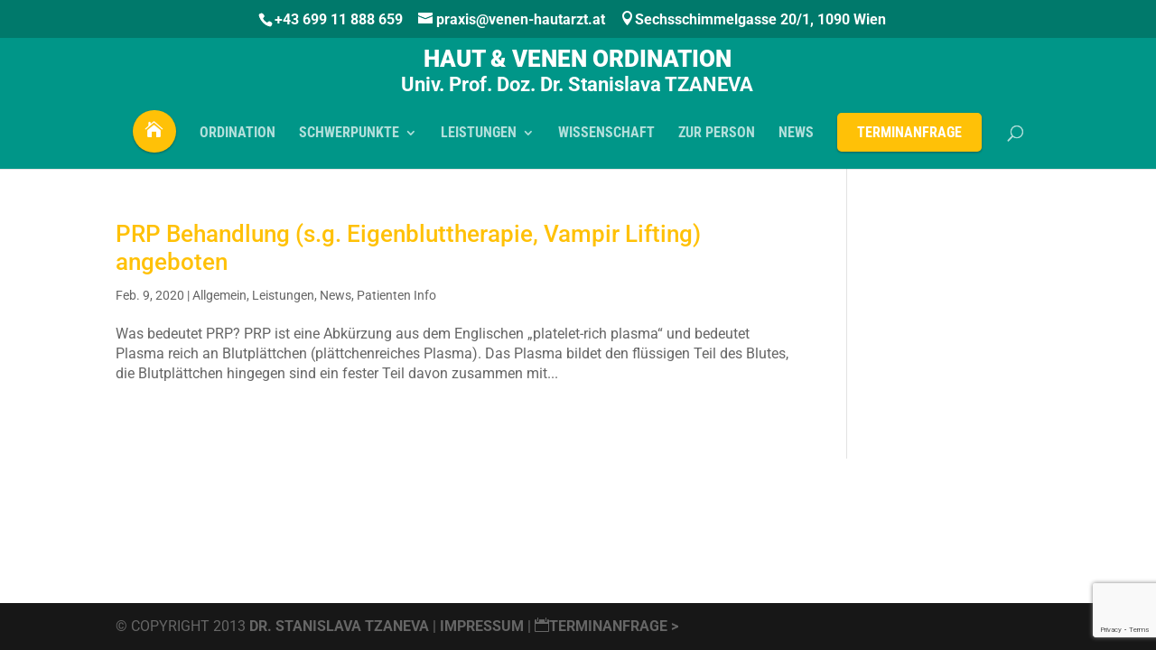

--- FILE ---
content_type: text/html; charset=utf-8
request_url: https://www.google.com/recaptcha/api2/anchor?ar=1&k=6LeDsMAqAAAAAOAoCAlUG1J25aBsq41FllQhLnYK&co=aHR0cHM6Ly93d3cudmVuZW4taGF1dGFyenQuYXQ6NDQz&hl=en&v=PoyoqOPhxBO7pBk68S4YbpHZ&size=invisible&anchor-ms=20000&execute-ms=30000&cb=lj44n1s30qax
body_size: 48623
content:
<!DOCTYPE HTML><html dir="ltr" lang="en"><head><meta http-equiv="Content-Type" content="text/html; charset=UTF-8">
<meta http-equiv="X-UA-Compatible" content="IE=edge">
<title>reCAPTCHA</title>
<style type="text/css">
/* cyrillic-ext */
@font-face {
  font-family: 'Roboto';
  font-style: normal;
  font-weight: 400;
  font-stretch: 100%;
  src: url(//fonts.gstatic.com/s/roboto/v48/KFO7CnqEu92Fr1ME7kSn66aGLdTylUAMa3GUBHMdazTgWw.woff2) format('woff2');
  unicode-range: U+0460-052F, U+1C80-1C8A, U+20B4, U+2DE0-2DFF, U+A640-A69F, U+FE2E-FE2F;
}
/* cyrillic */
@font-face {
  font-family: 'Roboto';
  font-style: normal;
  font-weight: 400;
  font-stretch: 100%;
  src: url(//fonts.gstatic.com/s/roboto/v48/KFO7CnqEu92Fr1ME7kSn66aGLdTylUAMa3iUBHMdazTgWw.woff2) format('woff2');
  unicode-range: U+0301, U+0400-045F, U+0490-0491, U+04B0-04B1, U+2116;
}
/* greek-ext */
@font-face {
  font-family: 'Roboto';
  font-style: normal;
  font-weight: 400;
  font-stretch: 100%;
  src: url(//fonts.gstatic.com/s/roboto/v48/KFO7CnqEu92Fr1ME7kSn66aGLdTylUAMa3CUBHMdazTgWw.woff2) format('woff2');
  unicode-range: U+1F00-1FFF;
}
/* greek */
@font-face {
  font-family: 'Roboto';
  font-style: normal;
  font-weight: 400;
  font-stretch: 100%;
  src: url(//fonts.gstatic.com/s/roboto/v48/KFO7CnqEu92Fr1ME7kSn66aGLdTylUAMa3-UBHMdazTgWw.woff2) format('woff2');
  unicode-range: U+0370-0377, U+037A-037F, U+0384-038A, U+038C, U+038E-03A1, U+03A3-03FF;
}
/* math */
@font-face {
  font-family: 'Roboto';
  font-style: normal;
  font-weight: 400;
  font-stretch: 100%;
  src: url(//fonts.gstatic.com/s/roboto/v48/KFO7CnqEu92Fr1ME7kSn66aGLdTylUAMawCUBHMdazTgWw.woff2) format('woff2');
  unicode-range: U+0302-0303, U+0305, U+0307-0308, U+0310, U+0312, U+0315, U+031A, U+0326-0327, U+032C, U+032F-0330, U+0332-0333, U+0338, U+033A, U+0346, U+034D, U+0391-03A1, U+03A3-03A9, U+03B1-03C9, U+03D1, U+03D5-03D6, U+03F0-03F1, U+03F4-03F5, U+2016-2017, U+2034-2038, U+203C, U+2040, U+2043, U+2047, U+2050, U+2057, U+205F, U+2070-2071, U+2074-208E, U+2090-209C, U+20D0-20DC, U+20E1, U+20E5-20EF, U+2100-2112, U+2114-2115, U+2117-2121, U+2123-214F, U+2190, U+2192, U+2194-21AE, U+21B0-21E5, U+21F1-21F2, U+21F4-2211, U+2213-2214, U+2216-22FF, U+2308-230B, U+2310, U+2319, U+231C-2321, U+2336-237A, U+237C, U+2395, U+239B-23B7, U+23D0, U+23DC-23E1, U+2474-2475, U+25AF, U+25B3, U+25B7, U+25BD, U+25C1, U+25CA, U+25CC, U+25FB, U+266D-266F, U+27C0-27FF, U+2900-2AFF, U+2B0E-2B11, U+2B30-2B4C, U+2BFE, U+3030, U+FF5B, U+FF5D, U+1D400-1D7FF, U+1EE00-1EEFF;
}
/* symbols */
@font-face {
  font-family: 'Roboto';
  font-style: normal;
  font-weight: 400;
  font-stretch: 100%;
  src: url(//fonts.gstatic.com/s/roboto/v48/KFO7CnqEu92Fr1ME7kSn66aGLdTylUAMaxKUBHMdazTgWw.woff2) format('woff2');
  unicode-range: U+0001-000C, U+000E-001F, U+007F-009F, U+20DD-20E0, U+20E2-20E4, U+2150-218F, U+2190, U+2192, U+2194-2199, U+21AF, U+21E6-21F0, U+21F3, U+2218-2219, U+2299, U+22C4-22C6, U+2300-243F, U+2440-244A, U+2460-24FF, U+25A0-27BF, U+2800-28FF, U+2921-2922, U+2981, U+29BF, U+29EB, U+2B00-2BFF, U+4DC0-4DFF, U+FFF9-FFFB, U+10140-1018E, U+10190-1019C, U+101A0, U+101D0-101FD, U+102E0-102FB, U+10E60-10E7E, U+1D2C0-1D2D3, U+1D2E0-1D37F, U+1F000-1F0FF, U+1F100-1F1AD, U+1F1E6-1F1FF, U+1F30D-1F30F, U+1F315, U+1F31C, U+1F31E, U+1F320-1F32C, U+1F336, U+1F378, U+1F37D, U+1F382, U+1F393-1F39F, U+1F3A7-1F3A8, U+1F3AC-1F3AF, U+1F3C2, U+1F3C4-1F3C6, U+1F3CA-1F3CE, U+1F3D4-1F3E0, U+1F3ED, U+1F3F1-1F3F3, U+1F3F5-1F3F7, U+1F408, U+1F415, U+1F41F, U+1F426, U+1F43F, U+1F441-1F442, U+1F444, U+1F446-1F449, U+1F44C-1F44E, U+1F453, U+1F46A, U+1F47D, U+1F4A3, U+1F4B0, U+1F4B3, U+1F4B9, U+1F4BB, U+1F4BF, U+1F4C8-1F4CB, U+1F4D6, U+1F4DA, U+1F4DF, U+1F4E3-1F4E6, U+1F4EA-1F4ED, U+1F4F7, U+1F4F9-1F4FB, U+1F4FD-1F4FE, U+1F503, U+1F507-1F50B, U+1F50D, U+1F512-1F513, U+1F53E-1F54A, U+1F54F-1F5FA, U+1F610, U+1F650-1F67F, U+1F687, U+1F68D, U+1F691, U+1F694, U+1F698, U+1F6AD, U+1F6B2, U+1F6B9-1F6BA, U+1F6BC, U+1F6C6-1F6CF, U+1F6D3-1F6D7, U+1F6E0-1F6EA, U+1F6F0-1F6F3, U+1F6F7-1F6FC, U+1F700-1F7FF, U+1F800-1F80B, U+1F810-1F847, U+1F850-1F859, U+1F860-1F887, U+1F890-1F8AD, U+1F8B0-1F8BB, U+1F8C0-1F8C1, U+1F900-1F90B, U+1F93B, U+1F946, U+1F984, U+1F996, U+1F9E9, U+1FA00-1FA6F, U+1FA70-1FA7C, U+1FA80-1FA89, U+1FA8F-1FAC6, U+1FACE-1FADC, U+1FADF-1FAE9, U+1FAF0-1FAF8, U+1FB00-1FBFF;
}
/* vietnamese */
@font-face {
  font-family: 'Roboto';
  font-style: normal;
  font-weight: 400;
  font-stretch: 100%;
  src: url(//fonts.gstatic.com/s/roboto/v48/KFO7CnqEu92Fr1ME7kSn66aGLdTylUAMa3OUBHMdazTgWw.woff2) format('woff2');
  unicode-range: U+0102-0103, U+0110-0111, U+0128-0129, U+0168-0169, U+01A0-01A1, U+01AF-01B0, U+0300-0301, U+0303-0304, U+0308-0309, U+0323, U+0329, U+1EA0-1EF9, U+20AB;
}
/* latin-ext */
@font-face {
  font-family: 'Roboto';
  font-style: normal;
  font-weight: 400;
  font-stretch: 100%;
  src: url(//fonts.gstatic.com/s/roboto/v48/KFO7CnqEu92Fr1ME7kSn66aGLdTylUAMa3KUBHMdazTgWw.woff2) format('woff2');
  unicode-range: U+0100-02BA, U+02BD-02C5, U+02C7-02CC, U+02CE-02D7, U+02DD-02FF, U+0304, U+0308, U+0329, U+1D00-1DBF, U+1E00-1E9F, U+1EF2-1EFF, U+2020, U+20A0-20AB, U+20AD-20C0, U+2113, U+2C60-2C7F, U+A720-A7FF;
}
/* latin */
@font-face {
  font-family: 'Roboto';
  font-style: normal;
  font-weight: 400;
  font-stretch: 100%;
  src: url(//fonts.gstatic.com/s/roboto/v48/KFO7CnqEu92Fr1ME7kSn66aGLdTylUAMa3yUBHMdazQ.woff2) format('woff2');
  unicode-range: U+0000-00FF, U+0131, U+0152-0153, U+02BB-02BC, U+02C6, U+02DA, U+02DC, U+0304, U+0308, U+0329, U+2000-206F, U+20AC, U+2122, U+2191, U+2193, U+2212, U+2215, U+FEFF, U+FFFD;
}
/* cyrillic-ext */
@font-face {
  font-family: 'Roboto';
  font-style: normal;
  font-weight: 500;
  font-stretch: 100%;
  src: url(//fonts.gstatic.com/s/roboto/v48/KFO7CnqEu92Fr1ME7kSn66aGLdTylUAMa3GUBHMdazTgWw.woff2) format('woff2');
  unicode-range: U+0460-052F, U+1C80-1C8A, U+20B4, U+2DE0-2DFF, U+A640-A69F, U+FE2E-FE2F;
}
/* cyrillic */
@font-face {
  font-family: 'Roboto';
  font-style: normal;
  font-weight: 500;
  font-stretch: 100%;
  src: url(//fonts.gstatic.com/s/roboto/v48/KFO7CnqEu92Fr1ME7kSn66aGLdTylUAMa3iUBHMdazTgWw.woff2) format('woff2');
  unicode-range: U+0301, U+0400-045F, U+0490-0491, U+04B0-04B1, U+2116;
}
/* greek-ext */
@font-face {
  font-family: 'Roboto';
  font-style: normal;
  font-weight: 500;
  font-stretch: 100%;
  src: url(//fonts.gstatic.com/s/roboto/v48/KFO7CnqEu92Fr1ME7kSn66aGLdTylUAMa3CUBHMdazTgWw.woff2) format('woff2');
  unicode-range: U+1F00-1FFF;
}
/* greek */
@font-face {
  font-family: 'Roboto';
  font-style: normal;
  font-weight: 500;
  font-stretch: 100%;
  src: url(//fonts.gstatic.com/s/roboto/v48/KFO7CnqEu92Fr1ME7kSn66aGLdTylUAMa3-UBHMdazTgWw.woff2) format('woff2');
  unicode-range: U+0370-0377, U+037A-037F, U+0384-038A, U+038C, U+038E-03A1, U+03A3-03FF;
}
/* math */
@font-face {
  font-family: 'Roboto';
  font-style: normal;
  font-weight: 500;
  font-stretch: 100%;
  src: url(//fonts.gstatic.com/s/roboto/v48/KFO7CnqEu92Fr1ME7kSn66aGLdTylUAMawCUBHMdazTgWw.woff2) format('woff2');
  unicode-range: U+0302-0303, U+0305, U+0307-0308, U+0310, U+0312, U+0315, U+031A, U+0326-0327, U+032C, U+032F-0330, U+0332-0333, U+0338, U+033A, U+0346, U+034D, U+0391-03A1, U+03A3-03A9, U+03B1-03C9, U+03D1, U+03D5-03D6, U+03F0-03F1, U+03F4-03F5, U+2016-2017, U+2034-2038, U+203C, U+2040, U+2043, U+2047, U+2050, U+2057, U+205F, U+2070-2071, U+2074-208E, U+2090-209C, U+20D0-20DC, U+20E1, U+20E5-20EF, U+2100-2112, U+2114-2115, U+2117-2121, U+2123-214F, U+2190, U+2192, U+2194-21AE, U+21B0-21E5, U+21F1-21F2, U+21F4-2211, U+2213-2214, U+2216-22FF, U+2308-230B, U+2310, U+2319, U+231C-2321, U+2336-237A, U+237C, U+2395, U+239B-23B7, U+23D0, U+23DC-23E1, U+2474-2475, U+25AF, U+25B3, U+25B7, U+25BD, U+25C1, U+25CA, U+25CC, U+25FB, U+266D-266F, U+27C0-27FF, U+2900-2AFF, U+2B0E-2B11, U+2B30-2B4C, U+2BFE, U+3030, U+FF5B, U+FF5D, U+1D400-1D7FF, U+1EE00-1EEFF;
}
/* symbols */
@font-face {
  font-family: 'Roboto';
  font-style: normal;
  font-weight: 500;
  font-stretch: 100%;
  src: url(//fonts.gstatic.com/s/roboto/v48/KFO7CnqEu92Fr1ME7kSn66aGLdTylUAMaxKUBHMdazTgWw.woff2) format('woff2');
  unicode-range: U+0001-000C, U+000E-001F, U+007F-009F, U+20DD-20E0, U+20E2-20E4, U+2150-218F, U+2190, U+2192, U+2194-2199, U+21AF, U+21E6-21F0, U+21F3, U+2218-2219, U+2299, U+22C4-22C6, U+2300-243F, U+2440-244A, U+2460-24FF, U+25A0-27BF, U+2800-28FF, U+2921-2922, U+2981, U+29BF, U+29EB, U+2B00-2BFF, U+4DC0-4DFF, U+FFF9-FFFB, U+10140-1018E, U+10190-1019C, U+101A0, U+101D0-101FD, U+102E0-102FB, U+10E60-10E7E, U+1D2C0-1D2D3, U+1D2E0-1D37F, U+1F000-1F0FF, U+1F100-1F1AD, U+1F1E6-1F1FF, U+1F30D-1F30F, U+1F315, U+1F31C, U+1F31E, U+1F320-1F32C, U+1F336, U+1F378, U+1F37D, U+1F382, U+1F393-1F39F, U+1F3A7-1F3A8, U+1F3AC-1F3AF, U+1F3C2, U+1F3C4-1F3C6, U+1F3CA-1F3CE, U+1F3D4-1F3E0, U+1F3ED, U+1F3F1-1F3F3, U+1F3F5-1F3F7, U+1F408, U+1F415, U+1F41F, U+1F426, U+1F43F, U+1F441-1F442, U+1F444, U+1F446-1F449, U+1F44C-1F44E, U+1F453, U+1F46A, U+1F47D, U+1F4A3, U+1F4B0, U+1F4B3, U+1F4B9, U+1F4BB, U+1F4BF, U+1F4C8-1F4CB, U+1F4D6, U+1F4DA, U+1F4DF, U+1F4E3-1F4E6, U+1F4EA-1F4ED, U+1F4F7, U+1F4F9-1F4FB, U+1F4FD-1F4FE, U+1F503, U+1F507-1F50B, U+1F50D, U+1F512-1F513, U+1F53E-1F54A, U+1F54F-1F5FA, U+1F610, U+1F650-1F67F, U+1F687, U+1F68D, U+1F691, U+1F694, U+1F698, U+1F6AD, U+1F6B2, U+1F6B9-1F6BA, U+1F6BC, U+1F6C6-1F6CF, U+1F6D3-1F6D7, U+1F6E0-1F6EA, U+1F6F0-1F6F3, U+1F6F7-1F6FC, U+1F700-1F7FF, U+1F800-1F80B, U+1F810-1F847, U+1F850-1F859, U+1F860-1F887, U+1F890-1F8AD, U+1F8B0-1F8BB, U+1F8C0-1F8C1, U+1F900-1F90B, U+1F93B, U+1F946, U+1F984, U+1F996, U+1F9E9, U+1FA00-1FA6F, U+1FA70-1FA7C, U+1FA80-1FA89, U+1FA8F-1FAC6, U+1FACE-1FADC, U+1FADF-1FAE9, U+1FAF0-1FAF8, U+1FB00-1FBFF;
}
/* vietnamese */
@font-face {
  font-family: 'Roboto';
  font-style: normal;
  font-weight: 500;
  font-stretch: 100%;
  src: url(//fonts.gstatic.com/s/roboto/v48/KFO7CnqEu92Fr1ME7kSn66aGLdTylUAMa3OUBHMdazTgWw.woff2) format('woff2');
  unicode-range: U+0102-0103, U+0110-0111, U+0128-0129, U+0168-0169, U+01A0-01A1, U+01AF-01B0, U+0300-0301, U+0303-0304, U+0308-0309, U+0323, U+0329, U+1EA0-1EF9, U+20AB;
}
/* latin-ext */
@font-face {
  font-family: 'Roboto';
  font-style: normal;
  font-weight: 500;
  font-stretch: 100%;
  src: url(//fonts.gstatic.com/s/roboto/v48/KFO7CnqEu92Fr1ME7kSn66aGLdTylUAMa3KUBHMdazTgWw.woff2) format('woff2');
  unicode-range: U+0100-02BA, U+02BD-02C5, U+02C7-02CC, U+02CE-02D7, U+02DD-02FF, U+0304, U+0308, U+0329, U+1D00-1DBF, U+1E00-1E9F, U+1EF2-1EFF, U+2020, U+20A0-20AB, U+20AD-20C0, U+2113, U+2C60-2C7F, U+A720-A7FF;
}
/* latin */
@font-face {
  font-family: 'Roboto';
  font-style: normal;
  font-weight: 500;
  font-stretch: 100%;
  src: url(//fonts.gstatic.com/s/roboto/v48/KFO7CnqEu92Fr1ME7kSn66aGLdTylUAMa3yUBHMdazQ.woff2) format('woff2');
  unicode-range: U+0000-00FF, U+0131, U+0152-0153, U+02BB-02BC, U+02C6, U+02DA, U+02DC, U+0304, U+0308, U+0329, U+2000-206F, U+20AC, U+2122, U+2191, U+2193, U+2212, U+2215, U+FEFF, U+FFFD;
}
/* cyrillic-ext */
@font-face {
  font-family: 'Roboto';
  font-style: normal;
  font-weight: 900;
  font-stretch: 100%;
  src: url(//fonts.gstatic.com/s/roboto/v48/KFO7CnqEu92Fr1ME7kSn66aGLdTylUAMa3GUBHMdazTgWw.woff2) format('woff2');
  unicode-range: U+0460-052F, U+1C80-1C8A, U+20B4, U+2DE0-2DFF, U+A640-A69F, U+FE2E-FE2F;
}
/* cyrillic */
@font-face {
  font-family: 'Roboto';
  font-style: normal;
  font-weight: 900;
  font-stretch: 100%;
  src: url(//fonts.gstatic.com/s/roboto/v48/KFO7CnqEu92Fr1ME7kSn66aGLdTylUAMa3iUBHMdazTgWw.woff2) format('woff2');
  unicode-range: U+0301, U+0400-045F, U+0490-0491, U+04B0-04B1, U+2116;
}
/* greek-ext */
@font-face {
  font-family: 'Roboto';
  font-style: normal;
  font-weight: 900;
  font-stretch: 100%;
  src: url(//fonts.gstatic.com/s/roboto/v48/KFO7CnqEu92Fr1ME7kSn66aGLdTylUAMa3CUBHMdazTgWw.woff2) format('woff2');
  unicode-range: U+1F00-1FFF;
}
/* greek */
@font-face {
  font-family: 'Roboto';
  font-style: normal;
  font-weight: 900;
  font-stretch: 100%;
  src: url(//fonts.gstatic.com/s/roboto/v48/KFO7CnqEu92Fr1ME7kSn66aGLdTylUAMa3-UBHMdazTgWw.woff2) format('woff2');
  unicode-range: U+0370-0377, U+037A-037F, U+0384-038A, U+038C, U+038E-03A1, U+03A3-03FF;
}
/* math */
@font-face {
  font-family: 'Roboto';
  font-style: normal;
  font-weight: 900;
  font-stretch: 100%;
  src: url(//fonts.gstatic.com/s/roboto/v48/KFO7CnqEu92Fr1ME7kSn66aGLdTylUAMawCUBHMdazTgWw.woff2) format('woff2');
  unicode-range: U+0302-0303, U+0305, U+0307-0308, U+0310, U+0312, U+0315, U+031A, U+0326-0327, U+032C, U+032F-0330, U+0332-0333, U+0338, U+033A, U+0346, U+034D, U+0391-03A1, U+03A3-03A9, U+03B1-03C9, U+03D1, U+03D5-03D6, U+03F0-03F1, U+03F4-03F5, U+2016-2017, U+2034-2038, U+203C, U+2040, U+2043, U+2047, U+2050, U+2057, U+205F, U+2070-2071, U+2074-208E, U+2090-209C, U+20D0-20DC, U+20E1, U+20E5-20EF, U+2100-2112, U+2114-2115, U+2117-2121, U+2123-214F, U+2190, U+2192, U+2194-21AE, U+21B0-21E5, U+21F1-21F2, U+21F4-2211, U+2213-2214, U+2216-22FF, U+2308-230B, U+2310, U+2319, U+231C-2321, U+2336-237A, U+237C, U+2395, U+239B-23B7, U+23D0, U+23DC-23E1, U+2474-2475, U+25AF, U+25B3, U+25B7, U+25BD, U+25C1, U+25CA, U+25CC, U+25FB, U+266D-266F, U+27C0-27FF, U+2900-2AFF, U+2B0E-2B11, U+2B30-2B4C, U+2BFE, U+3030, U+FF5B, U+FF5D, U+1D400-1D7FF, U+1EE00-1EEFF;
}
/* symbols */
@font-face {
  font-family: 'Roboto';
  font-style: normal;
  font-weight: 900;
  font-stretch: 100%;
  src: url(//fonts.gstatic.com/s/roboto/v48/KFO7CnqEu92Fr1ME7kSn66aGLdTylUAMaxKUBHMdazTgWw.woff2) format('woff2');
  unicode-range: U+0001-000C, U+000E-001F, U+007F-009F, U+20DD-20E0, U+20E2-20E4, U+2150-218F, U+2190, U+2192, U+2194-2199, U+21AF, U+21E6-21F0, U+21F3, U+2218-2219, U+2299, U+22C4-22C6, U+2300-243F, U+2440-244A, U+2460-24FF, U+25A0-27BF, U+2800-28FF, U+2921-2922, U+2981, U+29BF, U+29EB, U+2B00-2BFF, U+4DC0-4DFF, U+FFF9-FFFB, U+10140-1018E, U+10190-1019C, U+101A0, U+101D0-101FD, U+102E0-102FB, U+10E60-10E7E, U+1D2C0-1D2D3, U+1D2E0-1D37F, U+1F000-1F0FF, U+1F100-1F1AD, U+1F1E6-1F1FF, U+1F30D-1F30F, U+1F315, U+1F31C, U+1F31E, U+1F320-1F32C, U+1F336, U+1F378, U+1F37D, U+1F382, U+1F393-1F39F, U+1F3A7-1F3A8, U+1F3AC-1F3AF, U+1F3C2, U+1F3C4-1F3C6, U+1F3CA-1F3CE, U+1F3D4-1F3E0, U+1F3ED, U+1F3F1-1F3F3, U+1F3F5-1F3F7, U+1F408, U+1F415, U+1F41F, U+1F426, U+1F43F, U+1F441-1F442, U+1F444, U+1F446-1F449, U+1F44C-1F44E, U+1F453, U+1F46A, U+1F47D, U+1F4A3, U+1F4B0, U+1F4B3, U+1F4B9, U+1F4BB, U+1F4BF, U+1F4C8-1F4CB, U+1F4D6, U+1F4DA, U+1F4DF, U+1F4E3-1F4E6, U+1F4EA-1F4ED, U+1F4F7, U+1F4F9-1F4FB, U+1F4FD-1F4FE, U+1F503, U+1F507-1F50B, U+1F50D, U+1F512-1F513, U+1F53E-1F54A, U+1F54F-1F5FA, U+1F610, U+1F650-1F67F, U+1F687, U+1F68D, U+1F691, U+1F694, U+1F698, U+1F6AD, U+1F6B2, U+1F6B9-1F6BA, U+1F6BC, U+1F6C6-1F6CF, U+1F6D3-1F6D7, U+1F6E0-1F6EA, U+1F6F0-1F6F3, U+1F6F7-1F6FC, U+1F700-1F7FF, U+1F800-1F80B, U+1F810-1F847, U+1F850-1F859, U+1F860-1F887, U+1F890-1F8AD, U+1F8B0-1F8BB, U+1F8C0-1F8C1, U+1F900-1F90B, U+1F93B, U+1F946, U+1F984, U+1F996, U+1F9E9, U+1FA00-1FA6F, U+1FA70-1FA7C, U+1FA80-1FA89, U+1FA8F-1FAC6, U+1FACE-1FADC, U+1FADF-1FAE9, U+1FAF0-1FAF8, U+1FB00-1FBFF;
}
/* vietnamese */
@font-face {
  font-family: 'Roboto';
  font-style: normal;
  font-weight: 900;
  font-stretch: 100%;
  src: url(//fonts.gstatic.com/s/roboto/v48/KFO7CnqEu92Fr1ME7kSn66aGLdTylUAMa3OUBHMdazTgWw.woff2) format('woff2');
  unicode-range: U+0102-0103, U+0110-0111, U+0128-0129, U+0168-0169, U+01A0-01A1, U+01AF-01B0, U+0300-0301, U+0303-0304, U+0308-0309, U+0323, U+0329, U+1EA0-1EF9, U+20AB;
}
/* latin-ext */
@font-face {
  font-family: 'Roboto';
  font-style: normal;
  font-weight: 900;
  font-stretch: 100%;
  src: url(//fonts.gstatic.com/s/roboto/v48/KFO7CnqEu92Fr1ME7kSn66aGLdTylUAMa3KUBHMdazTgWw.woff2) format('woff2');
  unicode-range: U+0100-02BA, U+02BD-02C5, U+02C7-02CC, U+02CE-02D7, U+02DD-02FF, U+0304, U+0308, U+0329, U+1D00-1DBF, U+1E00-1E9F, U+1EF2-1EFF, U+2020, U+20A0-20AB, U+20AD-20C0, U+2113, U+2C60-2C7F, U+A720-A7FF;
}
/* latin */
@font-face {
  font-family: 'Roboto';
  font-style: normal;
  font-weight: 900;
  font-stretch: 100%;
  src: url(//fonts.gstatic.com/s/roboto/v48/KFO7CnqEu92Fr1ME7kSn66aGLdTylUAMa3yUBHMdazQ.woff2) format('woff2');
  unicode-range: U+0000-00FF, U+0131, U+0152-0153, U+02BB-02BC, U+02C6, U+02DA, U+02DC, U+0304, U+0308, U+0329, U+2000-206F, U+20AC, U+2122, U+2191, U+2193, U+2212, U+2215, U+FEFF, U+FFFD;
}

</style>
<link rel="stylesheet" type="text/css" href="https://www.gstatic.com/recaptcha/releases/PoyoqOPhxBO7pBk68S4YbpHZ/styles__ltr.css">
<script nonce="pFsIu-tILF4QiGTJfeYocg" type="text/javascript">window['__recaptcha_api'] = 'https://www.google.com/recaptcha/api2/';</script>
<script type="text/javascript" src="https://www.gstatic.com/recaptcha/releases/PoyoqOPhxBO7pBk68S4YbpHZ/recaptcha__en.js" nonce="pFsIu-tILF4QiGTJfeYocg">
      
    </script></head>
<body><div id="rc-anchor-alert" class="rc-anchor-alert"></div>
<input type="hidden" id="recaptcha-token" value="[base64]">
<script type="text/javascript" nonce="pFsIu-tILF4QiGTJfeYocg">
      recaptcha.anchor.Main.init("[\x22ainput\x22,[\x22bgdata\x22,\x22\x22,\[base64]/[base64]/bmV3IFpbdF0obVswXSk6Sz09Mj9uZXcgWlt0XShtWzBdLG1bMV0pOks9PTM/bmV3IFpbdF0obVswXSxtWzFdLG1bMl0pOks9PTQ/[base64]/[base64]/[base64]/[base64]/[base64]/[base64]/[base64]/[base64]/[base64]/[base64]/[base64]/[base64]/[base64]/[base64]\\u003d\\u003d\x22,\[base64]\\u003d\\u003d\x22,\x22dMOfwoPDmcKiL8OKwqHCncKXw7vCgADDocORBkR7UkbClkhnwq5Gwrksw4fCtVFOIcKGR8OrA8OLwps0T8OkwpDCuMKnGAjDvcK/w6cyNcKUXWJdwoBeAcOCRigNSlcIw4s/[base64]/CUPDiMOWwp0AWUvDncOBMiXCkcK/SwjDsMKzwpBlwpPDsFLDmQ9Pw6swMMOYwrxPw5BOMsOxTVgRYkQATsOWckoBeMOmw4MTXDPDmF/CtzIBTzwXw7vCqsKoRcKlw6FuL8KxwrYmUQbCi0bCg3pOwrhWw4XCqRHCusKnw73DljvCplTCvzgxPMOjSsKSwpcqcE3DoMKgOcKowoPCnC0+w5HDhMKObzV0wqoxScKmw5BTw47DtADDqWnDj0/DqRoxw5NBPxnCkHrDncK6w7BwaTzDv8KUdhY9wr/[base64]/w6/DmMOJw5HCtFLDswXDicO0cMKdFC1mR1vDrg/Dl8K1KWdeRwpIL1XCqyt5WVMSw5fCqcK5PsKeOBsJw6zDpmrDhwTCqMOew7XCnzAQdsOkwoYjSMKdYw3CmF7CpsKrwrhzwpXDuGnCqsKVflMPw57DvMO4b8OCMMO+wpLDpXfCqWAYe1zCrcOXwqrDo8KmOk7DicOrwrLCg1pQf1HCrsOvKsKuPWfDqsOuHMOBOE/DlMONCMKNfwPDucKOaMO2w5oVw55nwpDCqMOqM8KUw74ow798S2XDr8OZf8KFwoPCmsO6w55Pw6XCtcOvQ1QZwqXDj8ORwoBQw4TDjMKiw5U5wqbCqVbDl1VOazxzw58kwoHCrW/DnjTCu1hjQGMDUsOiMMO1wpfCujPCuC/[base64]/DssK5w4hQJCZRwr7CvcOSwovCgg4fYU8sG0bChcKPwofCiMOSwoZew5cLw5/CosOswqFmUEDCtHzDnWBJSAvDu8KhYcKPFVBXw4nDjlc3TyrCv8K1w4UZYsOvNQpjYBhAwq1AwoHCpcOUw5nDoR0Jw7/[base64]/DtcOMwo1UD8OAZcOhYwHCmBnCkMKBBxDDjsKGZcKTEUDDhMOdHh49w73Dl8KMOMOyE0TDvA/Dk8KuwojDuhYVYVBlwrQmwpkuwo/CpVDCucONwrrDjwdRXRE5w4wPLi9lZSLClMO9DsKYARZFPjDDpMKRGHLDmcKpW2vDiMO8C8OawqMvwpoEeCjCjsKnwpXChcOkw6bDicOLw6rCt8O+wo/[base64]/CuUXCmsKKwpYUwpLCkEHCuCZiBMOAw7nCvMOQND3CvMOywpMrw7vCuRbCvMOcX8OTwqTDsMKzwrMXMMOyYsOIw7PDrBLCuMOcworChHbDsx0gXMK7ZcK8V8Kbw5YSwpLDkAIbLcOCw7HCj0YmOMOuwoTDicOPDMKlw6/DoMO0w4NHbF1GwrQiKsKPw6jDlzMQwpnDvGXCshrDuMKaw6U/[base64]/Dkxkhw68XYcOjwrXDgwjDrcKEw7sCw6HCicK3ZQfDpMO0w5/DiVx7MHvCk8K8wrd1Fkt6RsOqw6DCgcOLG18ywq7ClMO+wqLClMKGwoQtJMOZZMO8w7NKw67DgiZ5FnljEcK4X3vCgMKIUXZfwrDCosKXw4EKej/Chw7CusORGMOMQgHCqTdOwpguC0/Dq8OVR8KwFkN5OMKkPXd1woYyw4DCksO3Zj7ChExjw4vDr8OPwr0iw6fDsMO1w7rDk13Ds35CwrLCm8KlwrJdNDp8wqBhwpskwqbClCtDKHHDijfCkzkteihsd8O8Z1RSwp0uVFpNR3HCjUQ5w4/[base64]/DcO6wqUPwq3DlkIvJsOOY3tPRcKAwrHDqTtqw4lILlzDvCnCmC/[base64]/Di8OzWsOwCwxrRsOGAMKxw6TChMOlw5wcf3rCucKawpJNbMOJw7vDv0rCjFV/wqRywo9+w7jDllZnwqLCr1PDl8OZGA4QYzc/w63DqB07woVuEBkfUQ55wqk/w53CrAPDvTnCrQt4w75owok4w7dmd8KlLWTDj0XDm8OtwqlJFGxpwq/CtQYseMOofMKGGMO7GGYUKMO2BWlPwpoHwpFbBcKyw73DksKXV8OBwrHDsnRcaVrDgF7CpMKETUHDuMO5BiZ5HMOGw582fmjDoUDCpxTDosKtLl3CgsO+wqY7DDUBJEbDtSTCucOkF3dnwqlQPAfDm8Kiw4V3w7pnTMKNw7NbwpnDncOnwpkbGX0lThjDu8KJKz/[base64]/[base64]/Dp8Oxw6x6w7jDnGfDpETCjMOVcMO8w5Ecwo1zWEzCsEbDhA0VYhzCqk/Dt8KdBWjDmFljw6/ClsOww73DlE1Ww6RpKGzChhN1w7vDocOrW8OaTS1uB2rCnAfCuMOmw6HDqcOLwonDtsO/wo9/[base64]/Dt8KTbcOSwrVYwovDtcOxZsOCSMONw47DlcO2HmoswqdiB8KaAcOsw5nDicKnRQZ8YsKyQ8OKw7kGwozDqsORHsKCUcOFW3fDpsOtwrkKbMKLOwtjCMOew6l9woMzWsOCFMO/woB4wo4Ww53DksOqByvDjcO1wocgKSLDhsOcJ8OQUHrCimfCrMOFb1B5LMKrNcOYIG4pOMO/EMOUc8KUNMOCTyo1AmMNcsOORSwNfjTDm3dtw6F0BgJcT8OIHnvCk1IAw6dPw553TlhRw7rCn8KoXU53wrZTw5N0wpbDij3Dv3vCrcKfXiLCs2fCkcOeCcKsw4AmIsK0OzHDscKyw7vChWHDmnXDr2Q6woPClVXCtcORacKPD2RfGF/CjMKhwpxbw7Vkw6pow5zDjsKod8OzScKOwrRcUA9fCsKmTHA+wq4FAlYrwqw/wpdHbSw1EAV5woHDnSrDqXrDi8Odwqkyw63DhxzDiMOBa3nCv25CwqXCrBF0ej/Dpw5Nw6rDmmInwpXCkcO2w5LDoDvCkm/DmX5+OwImw4vDtgsVwpPDgsOEwozDt0w4wpAGDhPCuzxfwqDDjsOvLgzCtMOgeC3CnhjCtMO9w4zCvsKvwrTDicOFUzDCo8KuPXcHGMKHwozDuwMPB1YRccKHL8KmdzvCrkDCuMONVzjCmsOpHcOfYsOMwppRBsK/SMO5DCNeD8K2wohoUVfDs8OebMOFM8ORV3LDv8Oww7DCqMKaGGfDrDFjw44xw6fChMKiwrViwpwVwpTChsOUwphww4YAw4kAwrPChsKrwpHDny7Cr8O8ZRPDvGfCsjjDhD7CnMOiSMO+T8OEw5fDqcK7ZU/Ds8K7w4Qqf3rDkcO3eMK5GMOdecOpaUDCkQ7DpgbDq3E3J20dWXYmwqwhw5zCnhDDjMKcXEsGOS/DhMKew4MYw5QHflnCoMO7w4PCgMOBw5XDmHfDusO5w5R/wp/CvMKrw6BIPiTDgsKBWsKbPcKBXMK1DMKWdsKCdg1iYgbClx3CnMOvf1nCpsKiwqnCo8Orw73CmSTCvj4Rw57CokUncgTDlFMSw6XChWLDtRhZZyLDjlpIE8K4wrgcGAzDucKjM8O8wp/DkcKDwrLCssONwr8jwoYfwrnCnCckO3MtLsK7wqFMw7NrwqojwojCm8OaH8OAA8OqT3pOfmsmwppxB8KKPMOmfMOXw50rw7cIw5XCkgkRcsOgw6bDm8O7wo0two3ClGzCkMODSMK1LXYWSG3DqMOvw5jDscKfwrPCrzrChDASwo8DVsK/wrTDhBnCj8KSdcKLehTDtcOwRHt5wqXDrMKHe2jChDkywoPDoUoEA05kXWJBwqV/UWpBw63CggETRU3DugnCtcOQwpt9w4fDkcOpAMODwpgSwqDCik9vwonDoGDClhdiw6plw5kRV8KlZsKKZsKTwpdgw7PCpllYwonDqQNLw64ow49bAcOew59cH8KjLMOJwr1vKMKED1HCt1XDl8Klwo8jBsOkw5/DnUTDosOCa8O6IcKSwqIqAyEMwoRtwrPCtsO1woxcwrdZNWcgBBLCqcOwf8KAw6XCrsKuw7FIwrw/C8KXAljCg8Kkw53Ci8OGwrFfFsKCWR3DjsKTwoXDq1BcPcK4CgfDr17ClcOJOiEQw4hEV8OXwq/CnzlfH2tMw4zCvlbDl8KVw5DDpDLCj8O5dxDCsVtrw7Mew4nDiFXDhsOTw5/CtcKSS3hjK8OLU1USw6jDqsOvRx8vwqY1wrjCoMKLfWFoHsOIw79cLMKdZnokwpnDqcKYwrwpQ8K+PsKDwpRqw7sPWsKhwpkPw63DhcOZFhjDrcKow6p/w5NEwo3CrsOjCG9AA8KPCMKoCWzDmDjDiMKmwoQgwpVpwr7CkEwCTHHCssOuwoLDlcKww7nChWAuBmxaw4Ulw4rChEBXK0zCsnXDm8Oiw5nClBLCkcOwFUbCt8K8WznDosOVw64BXMO/w7HCuE3Dk8OzGMKKesKTwr3DoFHCtcKqccOLw5TDtBRMw4J/K8ObwpjDvWoJwqQUwp7CsX/DqB4qw4HCrU3DmQwuHMK2NjHCm3ZfFcKCC29jH8KRNsKNRhDCvw/DosO1fGlYw5lZwpsZPcKww4vCpsKHRFnCrMOIw4wswqA2wqZeeAjDr8OXwoscwp/DiwbCoCHCncOaPsKAYQJmGxRtw6jDmzQBw4LDrsKkwoHDtDBTDVnCpsOjCcOQwohTW2M3QsK5NMOWPSl5SnzDlsORUHN8wqZtwrcrO8KMwojDt8OjDMOHw4cMe8OfwqPCojvCrhFmC2RXMsO5w4wUw4V/[base64]/CqMOeT8KIFMKpCsOww4HDshfCusKxwo8yI8KITMOzIUw3fsODw7/CuMK5w78EwpjCqTjCnsKYJSnDhsKZKHZKwrPDqsKfwo8xwpzCghDCgsKOw6FIw4bCqMKjMMK5w44/[base64]/[base64]/DqsOsw4LCusORIsOnZMKfbMOcwqfDnsOfRMOUw5nChcKNw4kCR0XDs17Drxxnw4Y0UcKWwqBkdsOuw7EoM8KSNsOWw6xaw4ZWBzrCmMOtGRbDiD/DpUHCrsK3LMOBwrY/wonDvDkVEhAtw49rwox/RMO3ZlnDo0c/RTHCr8KVw4BmA8K5QsK/[base64]/CjnXDlMKHw7VmGGo9wrYIw51kwqAaCSsgw4fCtcKxDcOJw4rCjVEpwrE1cjxJw4jCssKewrVuw5bDvUIRw43ClF9mZcKREcOMw7fDiDJawoLDom40JV/[base64]/[base64]/[base64]/Ctx8rA8KZbXDCucOVwqk1w7rCsnMywqXCn8OQw5bDncOuY8K4wp7DvQ52P8OFw4g3wqRZw79oG3dnOEAQacKGw4DDusO7C8K1wpDDoGYIw4jCuX0/wrB9w702w4IAU8OaNcO1wpFObcOYw7IoSCALwqEiElh1w5JCOMOwwoHClEzDl8Kbwp3Cgx7CijrCp8K9c8KUaMKIwoQtwrIuEcKNwqJXRsKywpERw4LDqGHDvmV2MD7DmyR9IMKqwqTDiMOBbEfDqHpxwpAxw747wp3DlTcCUX/Dn8O0wpNHwpzDgMKpw5VPVVJtwqzDmsOywrPDk8KRwrsdaMKZw5nCtcKDY8O8JcOmJgJNDcOCw4rCgi1QwqHDtgMSwpBfwpPDoGRVT8K/WcKfe8OGOcONw70uVMOFCArCrMO1HsKcwooiSn3Ci8KMwr7CsnrDnG4IKW52NGEdwprDok7CqB3DusOgHzDDlxjCsUHCqg7Cq8KgwrwDw6c9Q0hCwofDnFR0w67DscOBwojDg0F3w7DCqCNzfmZxwr03ZcKCw67CnnPChQfDl8K4w6tdwrBUW8K6wr/[base64]/w6QXR8KSTsKMchskwqAgFinDqBcxcXF4w5PCj8KDw6dnwrjDk8Kgf0HDtX/CgMOTFMKuw7TCmDHDlMK4FsOOC8OeQHJ5w6t8b8K4NcO7IMKZw4/DoB7DgsKew7k0JcKwMEPDuhxawpsQQ8K7MCZeS8OWwqlud1/[base64]/[base64]/Ct8OEwrQ7ZMKTHcOCWMOhw7YFwpLCsyUAHMKAEsKPw5XCuMKMw5LDoMK8U8Ozw7/Cj8OiwpDDtcKXw7lCwpBAdQ0OEcKTw43Dm8OfFHVgMXFFw6crHWbCqMOVL8KHwoHCoMKwwrrDnsOsHsOaMQHDu8KPOMO/SzvCtMOIwopjwqfDvcOXw63DsjHCi3TDocKsRz3ClGrDiUkmwqrCssOxw6oxwo/Cj8KROcOlwr/[base64]/DlVjCqU8SS8OJwqU5MQbDmS5QRsK5w4/[base64]/[base64]/[base64]/wqpHLyHDj1bCmzjCg1XDqwAuWHPDtMOhwpTDi8KowpnCnEN0cXHCiwBEX8KnwqfClsKjwp/CujrDtg4NeGkPbV1URlvDokLCjMKhwrLChMKhBcOuwqnCvsOdf2/CjXTDmS7DgsOeJ8OJwo3DjMKQw4XDjsKGCRBjwqV2wpvDs38jwrPCv8OIw7M7wrxMwoXClMKSYBrDsFTDp8OowoApw582TMKpw6DCvBHDnsOhw7jDpMOadizDvcOJwqHDiyrCrMK4W2vClywkw43CoMOFwpA5GMOgw4LCpk5+w5wqw5DCosODTcOkKC/CjsOKJH3Ds2UMwqfCrwc2wrtjw5kdZUXDqFEQw6p8wqsFwotGwr9WwodlK2fCnE/ChsKpw4HCqMOHw6Bdw4FDwoBhwoHCt8OpBTJXw4UiwoEzwo7CsRvDrMOzZMOYNHbCtS90W8OjBVZ4WsOwwoLDtiTDkTkmw6p6w7TDrMKtwpYIX8KZw7dUw5BeMTozw4d0Alk7w7DDjiHDucOeMsO7R8OjRU9tWgRrwpXCuMOVwpZaa8O0wpA3w7g9w5/CqsKEDyFHcwPCr8OCwoLClHjDnMKNRcKrMsOVAhPCoMKpPcKHG8KAGSXDiBUuZF/[base64]/G8OmasOMw5/DksOPPsKqG8KLwo5kMMOtKMO9BcOSIsOkX8O/worCmgV1wplRWMKsfVkHJ8KZwqzCkAXCkRN7wqvCqmTCm8Ogw5HDojTDq8KWwo7DnsOrbsOnK3HCqMKMB8OuMRhLB15sVVjCtmJdw6nDoXnDiUHCpcOFJcODcEwkCW7DgsKMw48qJCbCnsOewrbDgsKiw6d/PMKsw4NGZsKID8O2dsOfw6HDs8KODXXCjTxSGAwXwoYCdMOyRmJxMMOewp7Cp8KNwrtbFsOQw57DhgU6wpzDpsOXw4/Di8KJwodWw5LClgnDrTLCncK6wofCucOqwrnCo8OTwqjCu8KZWHwtAsKOwoYdwoo1bGrCjHnCucK3wpTDg8OSMcKcwpvCmMOeBVF1VyQAacKVbcOow5nDhWjCqh4Wwp3CkMKqwoTDizjDo0zDgAbDs0zCoWUuw60HwqA9w5NTwp/DuwQTw49Ww7DCrcOScsKrw50JfsKDw4XDtUfCh0pxSFBTBsKCR3bCgsKBw65mXyPCq8KzMMO8BD5ww497cXszIxBowqFrdDliw7Etw7VibsO5w5NRT8OewpLCvnN7FsKYwpjDr8KCasOtWsKgKWbDs8KhwowOw5dbwq5RE8Ozw7dOw4fCp8OYPsK4MFjCnsKswo/DicK1NcOGC8O2w7gKwro5FV4fwr3DoMOzwr7ChR3DqMOgwqF4w6bDlkzCoxs1A8OSwrDDsTNXcE/Dg1FqKMOqDcO5H8OFGwnDoRdsw7bDvcOnFEbDvHE3Y8ONKsKywokmZUTDlgxMwpHCozVnwpzDjU4CUMK6asO9HX3DqMOpwqbDqH/[base64]/DljPDkMKCw4Z3wqQ1w61ewoY/w4gIew3CojRaZBwPM8KaciXDnMOzP33CoXBLZnp0w5gJwrrCpjMlwpoVExPCtTErw4nDnSosw4nCi0HCkS4DfcK0w7jDrSZswr7DmyxLw7FdZsKtT8KbMMKDJsObcMKZH2gvw6Yow6jCkCUdHWMuwr7CqcOqaxtdw67DvmYSw6oVw7HCg3DDoD/CsVvDt8OtSsO4w59Awo1Pw65cCsKpwo7CvmoSXMOacX7DrRDDgsOjahTDrTlJbmBjT8KrGBBBwq9ywqXCrFptw6DCr8KCw7zDnSEyC8KiwrLDn8OSwqt8wqEGCkA7bCfDtDbDuiHDhkHCssKdL8Kfwp/Dqx/Cp3sawo46A8KwLFXCtMKfwqLDjcKBNcKtXBBtwq5DwoEmw5B2wpEbV8KTCA0hKj5iO8OmFFjChMKmw6Rcwr/Dqw9qw7UVwqcLwpZDVnFYDGYvI8OATxLCmFnDv8OfH1Zywq/Di8ORw5McwrrDuBYLUysXw6HCnMKkMMKnA8ORw4I6VkfCpE7DhFdfw69WdMKOwo3CrMKfKsOkTyXDi8KNXsOtB8OCHVfCsMKow4bCmgbDtANKwokuV8KYwoECw4rClMOoEkDCvMOhwoU8FhJHw4oHaAxFw5hkcMO7wozDmMOzOG87El/[base64]/DvMO0wozDrMKtDMKAR0Zaw7/DryYNA8KPwoskwqhCw6R3NQ5+DsKKwqUKeDU/w49Ew4DCmVJoJcK1cy0aZy7ChVzCvxhjw6AiwpXDlMOzfMKNQk0DR8O6NsK/wqBcwp08QQXCkDlmGsKRUWjCtgrDusOlwpwqUcKLY8Oswqlqwr5Kw4bDrC1Zw7wrwoVySMOoB0Itw6rCu8KRLy7Dp8OWw7hUwpJ+wqwRa13DvX7DgSvDixkKcQY/YMKMMMKqw4YnATnDqsKTw4DCr8OLEHXDghnDlsOsDsO/HBbDl8KEw5pVw5QQw7vDiUowwpXCjA7CscKgw7V0QSgmw6wqwqbCkMO/[base64]/wqrDqcOCHTzDsE9QG8KBAyPDihASAsOwwoTCg8OUwrvCksOTUnvDjMKXw7Qsw5bDuV/DrAwXwrzDt1siwqXCpMOKXMOXwrrDnMKAKRpnwpbDgmx7NcO4wrEyX8O8w781d1NvBsOlU8KeSkvCvidPwp93w6/DgcKUwrZadMOrw57CksOGwqbDu0bDvlgzwqPCtMKBwrvDoMOnRMKjwp8+X35LfMKBw7rCnjEUGibCjMOSflxZwoTDrBZ5wopME8KSKsKFQMO/U1InMMOmw47CnFU5w7YCNsKJwoQ/[base64]/CoFdDNj/[base64]/Dh8OXwqwdwrxoPztCLsODw44HB8OvCFDCr8KSLRDDuDFEf3ZzdlnCvsO1wqIZJx7ChsKkTUzDsSvCvsKGwoBgc8Oyw63ChcKjYsKOKF/[base64]/VwvDhADClcKYw6h9wp4aw5jCjcKLIsKBTSbCqMOSBMOfIGfCmMKEHgzDnnpQZzvDmh3DuFoQYsKGS8KCwqbDvcKya8KfwowOw4YhZm4Uwqkfw5DCu8OaesKJw7xhwqY/GsK5wrjCu8OCwpwgN8KCw4ZWwpLCjULCh8ORw6HCt8Kjw4pmNsKbCcK1wqfCrxDChsOsw7I4EAVTaFTCiMO+fG45BsK+d1HChcOHwp7DvTQLw7PDpQXDiX/[base64]/CssK/woEPFcO5wropwrTDlH/Clh5aOXPCpsK1E8O8NUzDlETDrDEGw7bCmA5OC8KDwr9ISi3CnMOYwqvDkcOow4DCrMOpScO0DcK/TcOBQcONwqp2RcKAUSwswp/Dg3LDncK3WMOfw51lfsOnWMK6w7lGw5xnwo7CrcKOByvDhyPCgkALwqrClQvCs8O/ccOdwrocdsKqKTR4w51JSsKfV2E5HkFVwqDDrMKmw7fDjiMne8OAw7V+EW7CrgUtacOQVcK2wpBFwrBJw6xCwqfDlsK3EcO7f8KVwo7DuWnCiH02wpPDtsKxJ8OofsO/[base64]/DrDjCisKLHEzCrB3CjFrClMK7LVljN1oHwpDCucKqacKiwpPCg8OfCsKRV8OUXTHCj8OII2HCnMKTCFhnwqkSay4pwr5Uwo8ffsO6wpcSw4PCsMO/wrQAPXfCgldrMFDDtkTDpcKKwpPDq8OCMsODwqfDkkprw7YVWMK6w6VbVVjCnMK/dsKkwpshwqILU0lkCsOkw6LCncORcMKhecOMw6DDr0d1w4LCg8OnIsKbJUvDvU8Iw6vDosO9wo3CiMKQw4t/[base64]/CksOaw6/[base64]/[base64]/DvMKtGl8Pw7rDksKew6bCjsOtwqfDryI0wpPCj0bDt8O3IyVSZRRXwoTCh8Oxw6DCvcKww7dvbzB1dn8owpbDiFPDpFPDu8ONworDssO2fGbDgzbCgcOOw7zClsKVwocfTifChDNIRjbDrMKoRE/CjAvCmsOhwrbClnERT2x2w4DDp1jCmDZLbmZwwoHCrSRpd2N+ScKnMcOGAhrCjcKPfMOAwrICWGE/wr/Ci8OgfMKzCDpUEcOLw5bDjhDCoXFmwrDDn8O1w5rCn8Ohw7bCmsKfwo8YwoXCi8OGK8KPwonCnS0jw7UlTSnCkcKIw5bCiMKfCsOgPlvDhcOEeSPDlHzCuMK1w4A9IMKew6XDoAnCvMKJeFpET8K/MMKqwoPDtcO4w6ZNwo7Cp3Vew6DCtMOTw49ECMOqXcKYRG/CuMOaJ8K7wqc6F0AaQMKVw5QYwr19I8KlL8K6w6nCoAjCp8OwU8O7aGjDjsOqZMKYGMOmw5Zewr3CpcOwfxgIQcOFVR8vwolCw7tbU3MaOsOecxh/[base64]/w4jDt20lw7vDtEN1w4J+NDbDrk/Dp8KUw5TCmsKjwrRSw4DDmcKNS1PDvMKKccKywpt1wrcPw6LCkh44wogEwozCrg9Nw6rDp8O4wqVeZhjDnVY0w6XCl2zDknzDq8OxHcK6ccKhw4zCusK+w5TCnMKmEcOJwrXDmcKgwrRLw5x0NSceCDQ/fsOmByHDn8KgIcKuw7MnHj5pwo5VKcO8GMKSfMKww5Urwo9MGcOvwoJqPcKYw78Vw5FoYsOzd8O8JMOMT2NawpXCgFbDgMKGwp3Dq8KMCMKrYU4wWlEqQFROw6k9InzDqcOYwpMJGTcvw5oKPmjChcOsw7rCu0vDlsOCZMOpLsKxwogFf8OkCyMeSgsnEhfDog/DnsKITMKnw7bCscK9DBfDpMKTHFXDsMKkdgMGXsOraMOvwpLDpSrDjsKbw4/[base64]/w6vDqMOew7MFNsOHIcKfZ8O0c8Kbw6lTw78Tw6PCuV0SwqPDjnhAwqzChDMvw4fDrWxzUktqQsKQw5IRWMKoecOsZMOyU8O7Rk0awpN4KAzDmcK3wpDDoD3ClRYWwqFHN8O2CMKswobDjj1tbcOaw6/Coh9Tw6fChcOGwrhqw4fCpcK/BnPCvsKTWnEMw5LCiMK/w7Ymwo4Kw7HCkwR2wovCh3VAw47ChcKbNcKZwogLSMKewrYDw5sfw5bCjcOZw4U8f8OVw6HCgcO0w5dIwrPDtsO4w5LChyrCmWIRTRzDqEZJBhV/JMOdXcKewqtAw4YswoXDkzMGw48swrzDvEzCi8KUwrDDlMO/LMOswrtewqo5bBV/NcKkwpcNw4vDu8Okwp3Cq3TCtMObKTQgYsK0LlhnXwx8cSTDqB89w73CinQgCMKPNcO3w43CjnXCkmA7wpcZZMOBMC5ewp5/A1jDusK1w6xFwpEJa3nCqC8udcOUw716CMKEPG7CmcO7wpjDoijCgMOxwp1wwqQzAcOCNsOPwpXDpsKbXDDCusKSw5HCucOEGjbCi2/CpDMEwo9iw7PCnsOUNHvDkDPDqsOwOQ3Cl8OLwoVaLsOpw7IKw6k+MjwKRMKWEETCssOJw6NSw6TCtcKGw4kTIwfDmVvCnBdow6A6wq8CaDQOw7drUxvDtRwKw5zDosKdDC9Kw54/w7hwwoPDqR/CnTPCssOHw7PDk8O8GxBaR8KawpvDpQTDggAZF8OSMsOJw7kJG8Khwr/CsMKuwrXDjsOLTRZ4UkDDqV3ClcKLwrrCjw9Lw7DCnsORKU3CrMKtVcOoH8ObwojDlw/Cknp7alvDtVk0wqrDgXBlUMOzH8KANFDDt23CsWQKbsOxMcOiwrPCojsmw6TCrMKqw78rKBnDjHtuGw/CiBc7w5HDsXnCn2zCjylNwo5zwoXCllp6GGEbccKUHGBzaMO3wodXwrgiw7k4wpwDdSXDrgVqD8KfdcKnw4/[base64]/[base64]/cFXCshozw49dKsKAw5bCgMKyw5xlwpoIwoMuX3TDjlzCuDEhw6TDr8OtQ8OPCFgYwpANwqHChsOtwqzCo8O9w5TDgMKAw4VqwpcPHA10wrUSdMOhw7DDmzZhPkMEVcOUwpbDhsKHbkDDnETCrCI4BsKpw4PCiMKcwovDun5rwp/CrMOhKMOKwqk7bRTDnsOiMQwVw7jCtRvCpC8Kwp1fVxdwRnbDsFvCqcKaABXDmsKfwrQ0QcOrw73DkMK6w4PCqMKHwpnCs3XCoVXDscOGSH/CpMKYShXCpsKKwqjCiFDCmsKHHnjDr8KwUMKbwoTCrVHDiwhRw5ACNGvCj8OFD8O8RMO6XcK7csK8wpkie3/CtgrDr8KsN8K2w4bDuCLCiToLw4HCiMOMwrPDtMKENCbDmMOZw4UuXUfCi8KTe1RQGyzDgcKNUEgjeMKoe8KEacKvwr/Ci8KUTcKyWMOMwr15UVzCgsKmwqLCrcOnw4IRwpTClS1WBcO2JRLCrMK+TmpzwqFKwqd0B8Knw5kEw75Vw4nCrnPDmMKjfcK2wpFxwpA6w6bCvyQowrvDtlnCosKcw49dMXtTw6TDmz5Fw7gsP8OUw7HDqgo+w5rDh8KYQMKeBiDCow/Cp2FGwpl8wpYwKsOVQ3spwqLCjcKMwrLDrsO9wqfDhsOPMsOxV8KAwqfDqsKAwoHDrMK/BcOawoEwwqBoecKLw7fCrMO3w5/DtsKBw5rCtVdtworCh3pDE3XChy7CoF4AwqTCk8OuRsObwqbCmcOKw79KAgzCjkDCmsKMwpvDvgA5wrpAbsOjw57DocKhw6/CosOUE8OZJsOnw4XDssOQwpLCg1vCth1jw7/Cvx/ClVlFw5vCphdQwo/DpXpqwobCrX/DqHfDicKNBMOpDcOna8Kqwr0awpvDkk7CvMOYw5Iyw6gCExgNwrF/EHx9w7szwotJw7YWw4PCt8OoK8O2wqvDnMKaBsOiOlBeIsKJNz7DrXDDjhvCnMKBDsOJKMO+wrE/[base64]/DkAk5w6J+wrEheE8bGMKBdcKqw5kaw5oCw7x2UcKTwpdNw5luQMKmT8K3wowuw47CmMOyISxqBynCu8O3w7vClcOzwpPCgsOCwrNPdCnDosOgUMOdwrPCqy5RdMO9w4lXf3rCtsO9w6fDmSTDvcOyaSXDjgfCn2pzRsOVBgDDqcORw7ESwr/Dv0MnLU88FcOTwrgQSsKqw5AQS0TDp8KKI1PDh8KAwpVRw43DnsOxw79VZiYzw5/[base64]/CkVfCj8KNwr90wrzCil92w4LDnMKSRzxEwoTCgCzDqSvCgcOhwq3Cj0EXwq16w6PCm8OLB8Krb8OtUlVtHggFWcKLwopDw5w/RhYcQsOkHXsSDQ/DrX1TB8OqJjIdBsKkBXHChTTCql07w65Hw67CjsOvw51fwrnDoRM6NwFNwpTCoMO8w47CrkDCjQ/DjMOywo9vw6fClCRpwqrCug3DlcKOw4fCl2ATwpwNw5NXw73DkHnDjmnDjXnDs8KLNjfCtcO8wqbDm3V0wrAAMMO0wrAKeMORf8KMw4jDg8OfJwDCs8K6w75Pw7NFw6vCgjVnfnnDr8Ovw5DCmAtIcMONwpLCmMK+ZT/Co8O6w75UVMKow5QQcMKZw68rNMKRaB/CtMKcJ8OFL3jDgmN6woMWQGTCg8Klw5LDq8O6wo7CtsOyP39swpvCjsOow4A9VlTChcOxP37DlsO6UE7Dn8Oaw6MwfsOPTcKtwowsV1XClcKqw6XCoHDDisKEw5zDuXjDqMOIw4Q2Q2gyJ1wSw7jDrMOlQG/DvDUcCcOkw5tUwqYLw6JfBHLChsOUHwPDrMKON8OOw7PDsjVpw7vCiVFewpJ8wrrDkA/Dj8OswooAGcKOw5zDnsOXw4DChcKCwoRDYBjDvyF0fsOxwrHDp8KXw4rDi8KYw5jCuMKGC8OqfVfDtsOUwqoELXZPIcOBElrCtMK7wrTCqMOabcKnwp7DrnPDgMKjw7DDrWNmwpnDmsKPP8OAL8OxW2MuL8KRdjFfDSbCs0Frw7JWD19/B8Oww6bDhX/Dg2PDk8O/JMOPY8OKwpPDqsKyw7PCoB8VwqNyw5x2VSYIw6XDr8KpZRUDC8KCw5kFccKvw5DCnybDoMK2DMKod8K+dcOPV8KYw6xawr1WwpICw6EAwqokeSfDmA7CjG11w58jw5UdEy3CmsOvwrbCo8O6M0zDmBjCi8KZwpjCqyRpw4zDicKcG8KlQcKawpjDr3YIwq/CgxbCpsOEwpnDjsKsKMKXBAsFw7XCmHd0wpYKwoliKGJaUE7Dk8ONwoxzUTp3w4zCuwPDumbDjhoWMEVIFSoXw55Aw6XDqcOhwp/CgsOofsOBw59GwqEFwq9CwojDhMO7w4/[base64]/[base64]/DqsKWw4PDs1pjwrpFwq40w4vDnsObTsKTw78nIcKWe8OvUBvCgsKIw7c9w73CiyzCnxU9QjfCnxoJwrnDoxI/NDbCnynCnMKcbcK5wqo+JjTDiMKvEkgpw73CocO1wofCvcK6YsO3wr5DLUPCqMOddmQmw5/CrHvCpsKRw5rDsmTDuk/CnMKgRFd0A8KXw7YgB0TDvsO6wokvBiHCr8KzacKXWi00NsKfdDx9OsK6bMK+FXswScKaw4/DnMKeOMKmRkojw4XDhDYtw7zCiWjDv8Kyw5g6JQ3CocOpa8ORCMOERsK6KQ5Nw74Yw4nCnSTDv8OeOnHCq8KiwqzDvsKtDcKKVU8yNsKlw6TCvCRnREInwpTDvsO4HcOvLX1ZJ8Oww4LDvsOUw5EGw7TDg8KIJQ/[base64]/wrASVw3Cux1Uw7Iec8OHY8OBfcKNw5FnEMKxWcKlw53ClsOqRMKbw47CvBEzaAbCqXTDpxPCj8KYw4JewpIAwqQMI8Kfwr1Uw6NlKW7CrcOWwrHCi8OtwoDDicOvwq7DgmbCr8Ovw44Ww4IEw6jDimLDsTbDigg/asO1w5pKwrPDsU3DpjHChBsGdmfDgGPCsEoBw54aQnbCtsOsw6rDvcOdwr1LIMK+NsO2A8OuXcKxwqkaw4Z3JcOKw4UZwqPDoGE0DsOvWcOqP8KBF0zCrsKoahfCtcOxw53CjV7DuC4lc8K/w4nDhn0sLwlTw77DqMOiwoQ5wpYHw6zCp2MTwo7DjcKrw7UQHCrDrcKuEBB4SHzCuMK9wpBLwrB8B8K0CG7CpHFlRsK1w4LCjHpdDx5Ww6jCugNbwr0GwoTCg0rDpFhpF8KNSH/CqMOxw6ptWiTCpT/[base64]/CuSF9NVrCusOww5ItwpXDjcK3woPDgBUKwocRKwDDhDElw4TDmD/[base64]/CvMOUw4zCmsKHY2ZpSB7CjSvCnsKMPSfCkj/DjijDi8Ozw7UYwqxxw6TCnsKewojCgMOnXlHDr8KSw70BGQ4dwp0/asOrE8OQesOcwrJNwpfDu8OTw6BNecKPwovDkQ8YwrvDg8KDWsKZwqcXQMKIWsK4H8KpSsOrwpnCq0vDtMOybcKSZTDCnDrDtVQGwpZ+w4DDkHLCi37CqMKycsOzbEvDgMO6J8Kxf8ORMF/Cp8OJwqPDsHNODcOzPsKpw4PDghPDt8O4wrXCqMKnRMKHw6zCnsOswqvDkBcGAMKHWsOKJjopbMOjeiTDvyDDqcKIfMOTZsKewrDCksKPHDHDkMKRwobCjTNqwq7CrGgTXsOCXwxqwr/DlgHDnsKCw6DClMOPw4g9DMOuw6DCpcKSHsK7wpFjw5nCncOLw5rCncKuFgQ6wqVdRHXDrm3CjXbCj2DDgkPDu8OuTw8TwqXCp3LDhW8OagzCosO5FMO8wrnCs8K3IsKJw6DDpsOxw5BoeVF8bGcxbSttw5jCl8O0wqLDvEwKfgo/wqTDhCdMfcKkT2JMV8OjAXUSUjPCqcOQw7E/My7CtTTDtXrDpcOgZcKzwr4NdsKZwrXDnV/CrUbCiwnDgsOPF0kAw4BFw4TCtQfCiQUNwoZHNgR+XsKQNsK3w43CucKhJQXDpsK3YcOGwrcJUcKRwqQrw7rCjkcCXcK+VQFcacO9wox8w4jCpSfCiEkuKH3DisK+wpwfwqHCuVnCi8KZwqFTw6B1LS3CrCpLwq3CoMODOsKrw6Qrw6Zyf8KpQ093w6/ClS3DlcO/w65wUWQJSVjCplrCvjQ3wp3CkQLCrcOoWkLCisKyYXrDkcKDD0EVw5/Dk8O9wpbDjMOjCEIDdMKnw4dtE1JwwpNzOMKJV8Kew6ZoWMKLMzkJdsO5HMK2w7zCpcORw60rcsKeCjzCosOdJyHCgsK8woHCrF/CrsOcCVFVNsOIw6XDj1sew4XDqMOuecOgw5ByFsKwR0HChMK1wp3ChzbClgA5wq9WPVlIw5HCvi1qwppCw5/ChMO8w4vDj8OiTFAawo0ywrUBIsO8f0/DnBnDlwZ5w7TCoMKoWsKzflZNwqkPwoXCiBcNaCBfIQhrw4fCmcKWLcO8wpbCv8K6cQt2JR1tNlvCphbDvMO5KmzClsK3S8O1FMOnwp4kw4sVwpPDvBZICsO8woIyfMOPw5jCoMOyEcOOXw7DscO4DgnDnMOMO8OPw5TDom3CksOHw7DDpELCgSzCp0/DtxsCwpgsw4YXYcO6woAzZBJdw7jDijDDj8OhZsKWMGrDu8Olw5nChH5Hwok1eMOvw50xw4d9DMKXW8O0wr9PImEmCcOaw5VnSMKZwp7CjsKMDcKbNcOxwofDskR0JygAw4csd0TDqXvCoVN2w4/Dj0ZRJcOFw7TDrMKuwrxqw5vCiRFoHMKSWsKrwo5JwqPDsMOYw7jCmMKzw6HCs8OuZ2rCkSEmYMKZPkN6asOjC8KxwrrCmsOBRiHCjV3DhynCiRVTwqtJw4odJMORwrHDo3oRLV9hw6AvPj5ywr3ChUI2w6spw4B8woV+A8OMSnMrwpnDj3/[base64]/DnUMlAQHDshDDo8OUw5fCogF7woPCoh4oHVFQbMOewrpnw6d+w6t9D0nCpgUvwoNfOljCrhnClSzCtcOLwofCuCxPXMOvwobDssKKBXw7Dn5JwqNhV8O2wo/[base64]/CjVPDtRZBw5XDocOGNxgKYU8pw4IFw4DCsHw+w5hcUMOuwpEjw50/w6TCsgBuw5duwqHDpmVNEMKFDMOZAUTDqWYdfsOjwqRjwqTCoG9xwpFUwqI9R8KZw5NGwq/[base64]/[base64]/w6QDwq8MEghRQ8OLwrjDjTvDg8ODNMKeWMKCIMOibGrCksOxw7TDqh8qw63DvcKlwpXDpitbwonCi8Kvwrx/w49hw4PDtkYeLkHClsOWGsKKw69cwoHDoQ3CrXIBw7l3w4bCjT7DjAloD8OnP03DisKWGhDDuggee8KFwpfDlMK1XcK1Imxgw7txD8Klw4PCg8Kxw7jCh8KnVh86wofCvyltVcONw47CgyUIFjLCmMKwwoMUw5bDuFt2I8Kwwr/CogvDj05LwrLDq8Ogw4fCnMOgw6V7X8OURFkyfcOKVl5vBQJbw6XDhyVHwrJCwpZpw4XDphlvwrHDvTFywrBywoJzdjHDjMKJwpdIw6cUHSRAw4hNwqXCg8O5GwFJBEbDn0XCr8KtwrzDjTsiwpsbw7/DhjfDh8KMw7DCqn5mw7Vdw54nXMOmwq7CtjjDu2YTZm09wrfCihjCgTLDgiwqwrTCkxTCoGU6w7s4w4/Dg07CvsKkW8ORwo7Cl8OMw5QSGBEvw69PFcK5wqvDpEnCm8KEw7EwwofCm8Oww6/[base64]/czQiTcK1aMKtw4zDnnwbwqfDmCo0w5zDksOFwqBbworCrDfCjWzChsO0bcKGI8KMw4d+wrgowo7Dl8OSOEVjTmDCjcKkw7wBw6DCqCBuw48gAMOFwo7DqcK0Q8Kiw7PDksO8wpAew5wvMWhhwoxFBgzCh3HDvMO8D1jCrmPDhSZtE8OYwr/DuEUxwoHClcK+OllQw7jDr8OgesKIIw3DuVc\\u003d\x22],null,[\x22conf\x22,null,\x226LeDsMAqAAAAAOAoCAlUG1J25aBsq41FllQhLnYK\x22,0,null,null,null,1,[21,125,63,73,95,87,41,43,42,83,102,105,109,121],[1017145,913],0,null,null,null,null,0,null,0,null,700,1,null,0,\[base64]/76lBhnEnQkZnOKMAhk\\u003d\x22,0,0,null,null,1,null,0,0,null,null,null,0],\x22https://www.venen-hautarzt.at:443\x22,null,[3,1,1],null,null,null,1,3600,[\x22https://www.google.com/intl/en/policies/privacy/\x22,\x22https://www.google.com/intl/en/policies/terms/\x22],\x220+bAXWFP1gWiefP4ybteVm1iDbk86T8RJPpmepmUg0g\\u003d\x22,1,0,null,1,1768776666921,0,0,[141,33,32,119,59],null,[138,63,220],\x22RC-_Bg36ascDwqa4g\x22,null,null,null,null,null,\x220dAFcWeA4GHLhAL9LddgkgAjDGldv_MvMqbS7dfL7tCD5ZABWpQofT8nauSxDdyDeNrgcuS_4-_bfSL7I1FcHsAIWNIoAKwaRRig\x22,1768859466920]");
    </script></body></html>

--- FILE ---
content_type: text/css
request_url: https://www.venen-hautarzt.at/wp-content/themes/venen-hautarzt-divi/style.css?ver=4.27.4
body_size: 54830
content:
/*!
 
Theme Name: venen-hautarzt
Theme URI: #
Description: Theme for venen-hautarzt site
Template:  Divi
Version: 1.0
Author: 
Author URI: #
License: GPL
License URI: License.txt
Tags: responsive-layout, post-formats
 
*/button,hr,input{overflow:visible}.more-link,[data-icon]:before{-moz-osx-font-smoothing:grayscale}[data-icon]:before,button,select{text-transform:none}.glyph,.glyph_big,.left{float:left}.et_pb_button,.md-shadow-light{-webkit-transition:all .3s cubic-bezier(.25,.8,.25,1)}#page-container,.breadcrumbs-container body,.breadcrumbs-container html{min-height:100%}ul.et-list_icon_box-checked>li,ul.et-list_icon_document>li,ul.et-list_icon_pencil-edit>li{text-indent:-1.4em}.clear,.clearfix:after,li.gfield{clear:both}#my-float *{padding:0;margin:0}#my-float body{font-family:Verdana,Geneva,sans-serif;background-color:#CCC;font-size:12px}#my-float .label-container{position:fixed;bottom:48px;right:105px;display:table;visibility:hidden}#my-float .label-text{color:#FFF;background:rgba(51,51,51,.5);display:table-cell;vertical-align:middle;padding:10px;border-radius:3px}[type=checkbox],[type=radio],legend{padding:0;box-sizing:border-box}#my-float .label-arrow{display:table-cell;vertical-align:middle;color:#333;opacity:.5}#my-float ul li a,article,aside,details,figcaption,figure,footer,header,main,menu,nav,section{display:block}audio,canvas,progress,video{display:inline-block}progress,sub,sup{vertical-align:baseline}#my-float .float,#my-float ul li a{background-color:#F33;color:#FFF;border-radius:50px;box-shadow:2px 2px 3px #999;width:60px;height:60px;text-align:center}#my-float .float{position:fixed;bottom:40px;right:40px;z-index:1000;-webkit-animation:bot-to-top 2s ease-out;animation:bot-to-top 2s ease-out}#my-float ul{position:fixed;right:40px;padding-bottom:20px;bottom:80px;z-index:100}#my-float ul li{list-style:none;margin-bottom:10px}#my-float ul:hover{visibility:visible!important;opacity:1!important}#my-float .my-float{font-size:24px;margin-top:18px}#my-float a#menu-share+ul{visibility:hidden}#my-float a#menu-share:hover+ul{visibility:visible;-webkit-animation:scale-in .5s;animation:scale-in .5s}#my-float a#menu-share i{-webkit-animation:rotate-in .5s;animation:rotate-in .5s}#my-float a#menu-share:hover>i{-webkit-animation:rotate-out .5s;animation:rotate-out .5s}html{font-family:sans-serif;line-height:1.15;-ms-text-size-adjust:100%;-webkit-text-size-adjust:100%}body{margin:0}h1{font-size:2em;margin:.67em 0}figure{margin:1em 40px}hr{box-sizing:content-box;height:0}code,kbd,pre,samp{font-family:monospace,monospace;font-size:1em}a{background-color:transparent;-webkit-text-decoration-skip:objects}a:active,a:hover{outline-width:0}abbr[title]{border-bottom:none;text-decoration:underline;text-decoration:underline dotted}b,strong{font-weight:bolder}dfn{font-style:italic}mark{background-color:#ff0;color:#000}small{font-size:80%}sub,sup{font-size:75%;line-height:0;position:relative}sub{bottom:-.25em}sup{top:-.5em}audio:not([controls]){display:none;height:0}img{border-style:none}svg:not(:root){overflow:hidden}button,input,optgroup,select,textarea{font-family:sans-serif;font-size:100%;line-height:1.15;margin:0}[type=reset],[type=submit],button,html [type=button]{-webkit-appearance:button}[type=button]::-moz-focus-inner,[type=reset]::-moz-focus-inner,[type=submit]::-moz-focus-inner,button::-moz-focus-inner{border-style:none;padding:0}[type=button]:-moz-focusring,[type=reset]:-moz-focusring,[type=submit]:-moz-focusring,button:-moz-focusring{outline:ButtonText dotted 1px}fieldset{border:1px solid silver;margin:0 2px;padding:.35em .625em .75em}legend{color:inherit;display:table;max-width:100%;white-space:normal}textarea{overflow:auto}[type=number]::-webkit-inner-spin-button,[type=number]::-webkit-outer-spin-button{height:auto}[type=search]{-webkit-appearance:textfield;outline-offset:-2px}[type=search]::-webkit-search-cancel-button,[type=search]::-webkit-search-decoration{-webkit-appearance:none}::-webkit-file-upload-button{-webkit-appearance:button;font:inherit}.more-link,[data-icon]:before{-webkit-font-smoothing:antialiased}summary{display:list-item}.hide,[hidden],template{display:none}[data-icon]:before{font-family:ETModules;content:attr(data-icon);speak:none;font-weight:400;font-variant:normal;line-height:1}.arrow-up-down,.arrow_back,.arrow_carrot-2down,.arrow_carrot-2down_alt2,.arrow_carrot-2dwnn_alt,.arrow_carrot-2left,.arrow_carrot-2left_alt,.arrow_carrot-2left_alt2,.arrow_carrot-2right,.arrow_carrot-2right_alt,.arrow_carrot-2right_alt2,.arrow_carrot-2up,.arrow_carrot-2up_alt,.arrow_carrot-2up_alt2,.arrow_carrot-down,.arrow_carrot-down_alt,.arrow_carrot-down_alt2,.arrow_carrot-left,.arrow_carrot-left_alt,.arrow_carrot-left_alt2,.arrow_carrot-right,.arrow_carrot-right_alt,.arrow_carrot-right_alt2,.arrow_carrot-up,.arrow_carrot-up_alt2,.arrow_carrot_up_alt,.arrow_condense,.arrow_condense_alt,.arrow_down,.arrow_down_alt,.arrow_expand,.arrow_expand_alt,.arrow_expand_alt2,.arrow_expand_alt3,.arrow_left,.arrow_left-down,.arrow_left-down_alt,.arrow_left-right,.arrow_left-right_alt,.arrow_left-up,.arrow_left-up_alt,.arrow_left_alt,.arrow_move,.arrow_right,.arrow_right-down,.arrow_right-down_alt,.arrow_right-up,.arrow_right-up_alt,.arrow_right_alt,.arrow_triangle-down,.arrow_triangle-down_alt,.arrow_triangle-down_alt2,.arrow_triangle-left,.arrow_triangle-left_alt,.arrow_triangle-left_alt2,.arrow_triangle-right,.arrow_triangle-right_alt,.arrow_triangle-right_alt2,.arrow_triangle-up,.arrow_triangle-up_alt,.arrow_triangle-up_alt2,.arrow_up,.arrow_up-down_alt,.arrow_up_alt,.icon_adjust-horiz,.icon_adjust-vert,.icon_archive,.icon_archive_alt,.icon_bag,.icon_bag_alt,.icon_balance,.icon_blocked,.icon_book,.icon_book_alt,.icon_box-checked,.icon_box-empty,.icon_box-selected,.icon_briefcase,.icon_briefcase_alt,.icon_building,.icon_building_alt,.icon_calculator_alt,.icon_calendar,.icon_calulator,.icon_camera,.icon_camera_alt,.icon_cart,.icon_cart_alt,.icon_chat,.icon_chat_alt,.icon_check,.icon_check_alt,.icon_check_alt2,.icon_circle-empty,.icon_circle-slelected,.icon_clipboard,.icon_clock,.icon_clock_alt,.icon_close,.icon_close_alt,.icon_close_alt2,.icon_cloud,.icon_cloud-download,.icon_cloud-download_alt,.icon_cloud-upload,.icon_cloud-upload_alt,.icon_cloud_alt,.icon_cog,.icon_cogs,.icon_comment,.icon_comment_alt,.icon_compass,.icon_compass_alt,.icon_cone,.icon_cone_alt,.icon_contacts,.icon_contacts_alt,.icon_creditcard,.icon_currency,.icon_currency_alt,.icon_cursor,.icon_cursor_alt,.icon_datareport,.icon_datareport_alt,.icon_desktop,.icon_dislike,.icon_dislike_alt,.icon_document,.icon_document_alt,.icon_documents,.icon_documents_alt,.icon_download,.icon_drawer,.icon_drawer_alt,.icon_drive,.icon_drive_alt,.icon_easel,.icon_easel_alt,.icon_error-circle,.icon_error-circle_alt,.icon_error-oct,.icon_error-oct_alt,.icon_error-triangle,.icon_error-triangle_alt,.icon_film,.icon_floppy,.icon_floppy_alt,.icon_flowchart,.icon_flowchart_alt,.icon_folder,.icon_folder-add,.icon_folder-add_alt,.icon_folder-alt,.icon_folder-open,.icon_folder-open_alt,.icon_folder_download,.icon_folder_upload,.icon_genius,.icon_gift,.icon_gift_alt,.icon_globe,.icon_globe-2,.icon_globe_alt,.icon_grid-2x2,.icon_grid-3x3,.icon_group,.icon_headphones,.icon_heart,.icon_heart_alt,.icon_hourglass,.icon_house,.icon_house_alt,.icon_id,.icon_id-2,.icon_id-2_alt,.icon_id_alt,.icon_image,.icon_images,.icon_info,.icon_info_alt,.icon_key,.icon_key_alt,.icon_laptop,.icon_lifesaver,.icon_lightbulb,.icon_lightbulb_alt,.icon_like,.icon_like_alt,.icon_link,.icon_link_alt,.icon_loading,.icon_lock,.icon_lock-open,.icon_lock-open_alt,.icon_lock_alt,.icon_mail,.icon_mail_alt,.icon_map,.icon_map_alt,.icon_menu,.icon_menu-circle_alt,.icon_menu-circle_alt2,.icon_menu-square_alt,.icon_menu-square_alt2,.icon_mic,.icon_mic_alt,.icon_minus-06,.icon_minus-box,.icon_minus_alt,.icon_minus_alt2,.icon_mobile,.icon_mug,.icon_mug_alt,.icon_music,.icon_ol,.icon_paperclip,.icon_pause,.icon_pause_alt,.icon_pause_alt2,.icon_pencil,.icon_pencil-edit,.icon_pencil-edit_alt,.icon_pencil_alt,.icon_pens,.icon_pens_alt,.icon_percent,.icon_percent_alt,.icon_phone,.icon_piechart,.icon_pin,.icon_pin_alt,.icon_plus,.icon_plus-box,.icon_plus_alt,.icon_plus_alt2,.icon_printer,.icon_printer-alt,.icon_profile,.icon_pushpin,.icon_pushpin_alt,.icon_puzzle,.icon_puzzle_alt,.icon_question,.icon_question_alt,.icon_question_alt2,.icon_quotations,.icon_quotations_alt,.icon_quotations_alt2,.icon_refresh,.icon_ribbon,.icon_ribbon_alt,.icon_rook,.icon_search,.icon_search-2,.icon_search_alt,.icon_shield,.icon_shield_alt,.icon_star,.icon_star-half,.icon_star-half_alt,.icon_star_alt,.icon_stop,.icon_stop_alt,.icon_stop_alt2,.icon_table,.icon_tablet,.icon_tag,.icon_tag_alt,.icon_tags,.icon_tags_alt,.icon_target,.icon_tool,.icon_toolbox,.icon_toolbox_alt,.icon_tools,.icon_trash,.icon_trash_alt,.icon_ul,.icon_upload,.icon_vol-mute,.icon_vol-mute_alt,.icon_volume-high,.icon_volume-high_alt,.icon_volume-low,.icon_volume-low_alt,.icon_wallet,.icon_wallet_alt,.icon_zoom-in,.icon_zoom-in_alt,.icon_zoom-out,.icon_zoom-out_alt,.social_blogger,.social_blogger_circle,.social_blogger_square,.social_delicious,.social_delicious_circle,.social_delicious_square,.social_deviantart,.social_deviantart_circle,.social_deviantart_square,.social_dribbble,.social_dribbble_circle,.social_dribbble_square,.social_facebook,.social_facebook_circle,.social_facebook_square,.social_flickr,.social_flickr_circle,.social_flickr_square,.social_googledrive,.social_googledrive_alt2,.social_googledrive_square,.social_googleplus,.social_googleplus_circle,.social_googleplus_square,.social_instagram,.social_instagram_circle,.social_instagram_square,.social_linkedin,.social_linkedin_circle,.social_linkedin_square,.social_myspace,.social_myspace_circle,.social_myspace_square,.social_picassa,.social_picassa_circle,.social_picassa_square,.social_pinterest,.social_pinterest_circle,.social_pinterest_square,.social_rss,.social_rss_circle,.social_rss_square,.social_share,.social_share_circle,.social_share_square,.social_skype,.social_skype_circle,.social_skype_square,.social_spotify,.social_spotify_circle,.social_spotify_square,.social_stumbleupon_circle,.social_stumbleupon_square,.social_tumbleupon,.social_tumblr,.social_tumblr_circle,.social_tumblr_square,.social_twitter,.social_twitter_circle,.social_twitter_square,.social_vimeo,.social_vimeo_circle,.social_vimeo_square,.social_wordpress,.social_wordpress_circle,.social_wordpress_square,.social_youtube,.social_youtube_circle,.social_youtube_square{font-family:ETModules;speak:none;font-style:normal;font-weight:400;font-variant:normal;text-transform:none;line-height:1;-webkit-font-smoothing:antialiased}.arrow_up:before{content:"\21"}.arrow_down:before{content:"\22"}.arrow_left:before{content:"\23"}.arrow_right:before{content:"\24"}.arrow_left-up:before{content:"\25"}.arrow_right-up:before{content:"\26"}.arrow_right-down:before{content:"\27"}.arrow_left-down:before{content:"\28"}.arrow-up-down:before{content:"\29"}.arrow_up-down_alt:before{content:"\2a"}.arrow_left-right_alt:before{content:"\2b"}.arrow_left-right:before{content:"\2c"}.arrow_expand_alt2:before{content:"\2d"}.arrow_expand_alt:before{content:"\2e"}.arrow_condense:before{content:"\2f"}.arrow_expand:before{content:"\30"}.arrow_move:before{content:"\31"}.arrow_carrot-up:before{content:"\32"}.arrow_carrot-down:before{content:"\33"}.arrow_carrot-left:before{content:"\34"}.arrow_carrot-right:before{content:"\35"}.arrow_carrot-2up:before{content:"\36"}.arrow_carrot-2down:before{content:"\37"}.arrow_carrot-2left:before{content:"\38"}.arrow_carrot-2right:before{content:"\39"}.arrow_carrot-up_alt2:before{content:"\3a"}.arrow_carrot-down_alt2:before{content:"\3b"}.arrow_carrot-left_alt2:before{content:"\3c"}.arrow_carrot-right_alt2:before{content:"\3d"}.arrow_carrot-2up_alt2:before{content:"\3e"}.arrow_carrot-2down_alt2:before{content:"\3f"}.arrow_carrot-2left_alt2:before{content:"\40"}.arrow_carrot-2right_alt2:before{content:"\41"}.arrow_triangle-up:before{content:"\42"}.arrow_triangle-down:before{content:"\43"}.arrow_triangle-left:before{content:"\44"}.arrow_triangle-right:before{content:"\45"}.arrow_triangle-up_alt2:before{content:"\46"}.arrow_triangle-down_alt2:before{content:"\47"}.arrow_triangle-left_alt2:before{content:"\48"}.arrow_triangle-right_alt2:before{content:"\49"}.arrow_back:before{content:"\4a"}.icon_minus-06:before{content:"\4b"}.icon_plus:before{content:"\4c"}.icon_close:before{content:"\4d"}.icon_check:before{content:"\4e"}.icon_minus_alt2:before{content:"\4f"}.icon_plus_alt2:before{content:"\50"}.icon_close_alt2:before{content:"\51"}.icon_check_alt2:before{content:"\52"}.icon_zoom-out_alt:before{content:"\53"}.icon_zoom-in_alt:before{content:"\54"}.icon_search:before{content:"\55"}.icon_box-empty:before{content:"\56"}.icon_box-selected:before{content:"\57"}.icon_minus-box:before{content:"\58"}.icon_plus-box:before{content:"\59"}.icon_box-checked:before{content:"\5a"}.icon_circle-empty:before{content:"\5b"}.icon_circle-slelected:before{content:"\5c"}.icon_stop_alt2:before{content:"\5d"}.icon_stop:before{content:"\5e"}.icon_pause_alt2:before{content:"\5f"}.icon_pause:before{content:"\60"}.icon_menu:before{content:"\61"}.icon_menu-square_alt2:before{content:"\62"}.icon_menu-circle_alt2:before{content:"\63"}.icon_ul:before{content:"\64"}.icon_ol:before{content:"\65"}.icon_adjust-horiz:before{content:"\66"}.icon_adjust-vert:before{content:"\67"}.icon_document_alt:before{content:"\68"}.icon_documents_alt:before{content:"\69"}.icon_pencil:before{content:"\6a"}.icon_pencil-edit_alt:before{content:"\6b"}.icon_pencil-edit:before{content:"\6c"}.icon_folder-alt:before{content:"\6d"}.icon_folder-open_alt:before{content:"\6e"}.icon_folder-add_alt:before{content:"\6f"}.icon_info_alt:before{content:"\70"}.icon_error-oct_alt:before{content:"\71"}.icon_error-circle_alt:before{content:"\72"}.icon_error-triangle_alt:before{content:"\73"}.icon_question_alt2:before{content:"\74"}.icon_question:before{content:"\75"}.icon_comment_alt:before{content:"\76"}.icon_chat_alt:before{content:"\77"}.icon_vol-mute_alt:before{content:"\78"}.icon_volume-low_alt:before{content:"\79"}.icon_volume-high_alt:before{content:"\7a"}.icon_quotations:before{content:"\7b"}.icon_quotations_alt2:before{content:"\7c"}.icon_clock_alt:before{content:"\7d"}.icon_lock_alt:before{content:"\7e"}.icon_lock-open_alt:before{content:"\e000"}.icon_key_alt:before{content:"\e001"}.icon_cloud_alt:before{content:"\e002"}.icon_cloud-upload_alt:before{content:"\e003"}.icon_cloud-download_alt:before{content:"\e004"}.icon_image:before{content:"\e005"}.icon_images:before{content:"\e006"}.icon_lightbulb_alt:before{content:"\e007"}.icon_gift_alt:before{content:"\e008"}.icon_house_alt:before{content:"\e009"}.icon_genius:before{content:"\e00a"}.icon_mobile:before{content:"\e00b"}.icon_tablet:before{content:"\e00c"}.icon_laptop:before{content:"\e00d"}.icon_desktop:before{content:"\e00e"}.icon_camera_alt:before{content:"\e00f"}.icon_mail_alt:before{content:"\e010"}.icon_cone_alt:before{content:"\e011"}.icon_ribbon_alt:before{content:"\e012"}.icon_bag_alt:before{content:"\e013"}.icon_creditcard:before{content:"\e014"}.icon_cart_alt:before{content:"\e015"}.icon_paperclip:before{content:"\e016"}.icon_tag_alt:before{content:"\e017"}.icon_tags_alt:before{content:"\e018"}.icon_trash_alt:before{content:"\e019"}.icon_cursor_alt:before{content:"\e01a"}.icon_mic_alt:before{content:"\e01b"}.icon_compass_alt:before{content:"\e01c"}.icon_pin_alt:before{content:"\e01d"}.icon_pushpin_alt:before{content:"\e01e"}.icon_map_alt:before{content:"\e01f"}.icon_drawer_alt:before{content:"\e020"}.icon_toolbox_alt:before{content:"\e021"}.icon_book_alt:before{content:"\e022"}.icon_calendar:before{content:"\e023"}.icon_film:before{content:"\e024"}.icon_table:before{content:"\e025"}.icon_contacts_alt:before{content:"\e026"}.icon_headphones:before{content:"\e027"}.icon_lifesaver:before{content:"\e028"}.icon_piechart:before{content:"\e029"}.icon_refresh:before{content:"\e02a"}.icon_link_alt:before{content:"\e02b"}.icon_link:before{content:"\e02c"}.icon_loading:before{content:"\e02d"}.icon_blocked:before{content:"\e02e"}.icon_archive_alt:before{content:"\e02f"}.icon_heart_alt:before{content:"\e030"}.icon_star_alt:before{content:"\e031"}.icon_star-half_alt:before{content:"\e032"}.icon_star:before{content:"\e033"}.icon_star-half:before{content:"\e034"}.icon_tools:before{content:"\e035"}.icon_tool:before{content:"\e036"}.icon_cog:before{content:"\e037"}.icon_cogs:before{content:"\e038"}.arrow_up_alt:before{content:"\e039"}.arrow_down_alt:before{content:"\e03a"}.arrow_left_alt:before{content:"\e03b"}.arrow_right_alt:before{content:"\e03c"}.arrow_left-up_alt:before{content:"\e03d"}.arrow_right-up_alt:before{content:"\e03e"}.arrow_right-down_alt:before{content:"\e03f"}.arrow_left-down_alt:before{content:"\e040"}.arrow_condense_alt:before{content:"\e041"}.arrow_expand_alt3:before{content:"\e042"}.arrow_carrot_up_alt:before{content:"\e043"}.arrow_carrot-down_alt:before{content:"\e044"}.arrow_carrot-left_alt:before{content:"\e045"}.arrow_carrot-right_alt:before{content:"\e046"}.arrow_carrot-2up_alt:before{content:"\e047"}.arrow_carrot-2dwnn_alt:before{content:"\e048"}.arrow_carrot-2left_alt:before{content:"\e049"}.arrow_carrot-2right_alt:before{content:"\e04a"}.arrow_triangle-up_alt:before{content:"\e04b"}.arrow_triangle-down_alt:before{content:"\e04c"}.arrow_triangle-left_alt:before{content:"\e04d"}.arrow_triangle-right_alt:before{content:"\e04e"}.icon_minus_alt:before{content:"\e04f"}.icon_plus_alt:before{content:"\e050"}.icon_close_alt:before{content:"\e051"}.icon_check_alt:before{content:"\e052"}.icon_zoom-out:before{content:"\e053"}.icon_zoom-in:before{content:"\e054"}.icon_stop_alt:before{content:"\e055"}.icon_menu-square_alt:before{content:"\e056"}.icon_menu-circle_alt:before{content:"\e057"}.icon_document:before{content:"\e058"}.icon_documents:before{content:"\e059"}.icon_pencil_alt:before{content:"\e05a"}.icon_folder:before{content:"\e05b"}.icon_folder-open:before{content:"\e05c"}.icon_folder-add:before{content:"\e05d"}.icon_folder_upload:before{content:"\e05e"}.icon_folder_download:before{content:"\e05f"}.icon_info:before{content:"\e060"}.icon_error-circle:before{content:"\e061"}.icon_error-oct:before{content:"\e062"}.icon_error-triangle:before{content:"\e063"}.icon_question_alt:before{content:"\e064"}.icon_comment:before{content:"\e065"}.icon_chat:before{content:"\e066"}.icon_vol-mute:before{content:"\e067"}.icon_volume-low:before{content:"\e068"}.icon_volume-high:before{content:"\e069"}.icon_quotations_alt:before{content:"\e06a"}.icon_clock:before{content:"\e06b"}.icon_lock:before{content:"\e06c"}.icon_lock-open:before{content:"\e06d"}.icon_key:before{content:"\e06e"}.icon_cloud:before{content:"\e06f"}.icon_cloud-upload:before{content:"\e070"}.icon_cloud-download:before{content:"\e071"}.icon_lightbulb:before{content:"\e072"}.icon_gift:before{content:"\e073"}.icon_house:before{content:"\e074"}.icon_camera:before{content:"\e075"}.icon_mail:before{content:"\e076"}.icon_cone:before{content:"\e077"}.icon_ribbon:before{content:"\e078"}.icon_bag:before{content:"\e079"}.icon_cart:before{content:"\e07a"}.icon_tag:before{content:"\e07b"}.icon_tags:before{content:"\e07c"}.icon_trash:before{content:"\e07d"}.icon_cursor:before{content:"\e07e"}.icon_mic:before{content:"\e07f"}.icon_compass:before{content:"\e080"}.icon_pin:before{content:"\e081"}.icon_pushpin:before{content:"\e082"}.icon_map:before{content:"\e083"}.icon_drawer:before{content:"\e084"}.icon_toolbox:before{content:"\e085"}.icon_book:before{content:"\e086"}.icon_contacts:before{content:"\e087"}.icon_archive:before{content:"\e088"}.icon_heart:before{content:"\e089"}.icon_profile:before{content:"\e08a"}.icon_group:before{content:"\e08b"}.icon_grid-2x2:before{content:"\e08c"}.icon_grid-3x3:before{content:"\e08d"}.icon_music:before{content:"\e08e"}.icon_pause_alt:before{content:"\e08f"}.icon_phone:before{content:"\e090"}.icon_upload:before{content:"\e091"}.icon_download:before{content:"\e092"}.social_facebook:before{content:"\e093"}.social_twitter:before{content:"\e094"}.social_pinterest:before{content:"\e095"}.social_googleplus:before{content:"\e096"}.social_tumblr:before{content:"\e097"}.social_tumbleupon:before{content:"\e098"}.social_wordpress:before{content:"\e099"}.social_instagram:before{content:"\e09a"}.social_dribbble:before{content:"\e09b"}.social_vimeo:before{content:"\e09c"}.social_linkedin:before{content:"\e09d"}.social_rss:before{content:"\e09e"}.social_deviantart:before{content:"\e09f"}.social_share:before{content:"\e0a0"}.social_myspace:before{content:"\e0a1"}.social_skype:before{content:"\e0a2"}.social_youtube:before{content:"\e0a3"}.social_picassa:before{content:"\e0a4"}.social_googledrive:before{content:"\e0a5"}.social_flickr:before{content:"\e0a6"}.social_blogger:before{content:"\e0a7"}.social_spotify:before{content:"\e0a8"}.social_delicious:before{content:"\e0a9"}.social_facebook_circle:before{content:"\e0aa"}.social_twitter_circle:before{content:"\e0ab"}.social_pinterest_circle:before{content:"\e0ac"}.social_googleplus_circle:before{content:"\e0ad"}.social_tumblr_circle:before{content:"\e0ae"}.social_stumbleupon_circle:before{content:"\e0af"}.social_wordpress_circle:before{content:"\e0b0"}.social_instagram_circle:before{content:"\e0b1"}.social_dribbble_circle:before{content:"\e0b2"}.social_vimeo_circle:before{content:"\e0b3"}.social_linkedin_circle:before{content:"\e0b4"}.social_rss_circle:before{content:"\e0b5"}.social_deviantart_circle:before{content:"\e0b6"}.social_share_circle:before{content:"\e0b7"}.social_myspace_circle:before{content:"\e0b8"}.social_skype_circle:before{content:"\e0b9"}.social_youtube_circle:before{content:"\e0ba"}.social_picassa_circle:before{content:"\e0bb"}.social_googledrive_alt2:before{content:"\e0bc"}.social_flickr_circle:before{content:"\e0bd"}.social_blogger_circle:before{content:"\e0be"}.social_spotify_circle:before{content:"\e0bf"}.social_delicious_circle:before{content:"\e0c0"}.social_facebook_square:before{content:"\e0c1"}.social_twitter_square:before{content:"\e0c2"}.social_pinterest_square:before{content:"\e0c3"}.social_googleplus_square:before{content:"\e0c4"}.social_tumblr_square:before{content:"\e0c5"}.social_stumbleupon_square:before{content:"\e0c6"}.social_wordpress_square:before{content:"\e0c7"}.social_instagram_square:before{content:"\e0c8"}.social_dribbble_square:before{content:"\e0c9"}.social_vimeo_square:before{content:"\e0ca"}.social_linkedin_square:before{content:"\e0cb"}.social_rss_square:before{content:"\e0cc"}.social_deviantart_square:before{content:"\e0cd"}.social_share_square:before{content:"\e0ce"}.social_myspace_square:before{content:"\e0cf"}.social_skype_square:before{content:"\e0d0"}.social_youtube_square:before{content:"\e0d1"}.social_picassa_square:before{content:"\e0d2"}.social_googledrive_square:before{content:"\e0d3"}.social_flickr_square:before{content:"\e0d4"}.social_blogger_square:before{content:"\e0d5"}.social_spotify_square:before{content:"\e0d6"}.social_delicious_square:before{content:"\e0d7"}.icon_printer:before{content:"\e103"}.icon_calulator:before{content:"\e0ee"}.icon_building:before{content:"\e0ef"}.icon_floppy:before{content:"\e0e8"}.icon_drive:before{content:"\e0ea"}.icon_search-2:before{content:"\e101"}.icon_id:before{content:"\e107"}.icon_id-2:before{content:"\e108"}.icon_puzzle:before{content:"\e102"}.icon_like:before{content:"\e106"}.icon_dislike:before{content:"\e0eb"}.icon_mug:before{content:"\e105"}.icon_currency:before{content:"\e0ed"}.icon_wallet:before{content:"\e100"}.icon_pens:before{content:"\e104"}.icon_easel:before{content:"\e0e9"}.icon_flowchart:before{content:"\e109"}.icon_datareport:before{content:"\e0ec"}.icon_briefcase:before{content:"\e0fe"}.icon_shield:before{content:"\e0f6"}.icon_percent:before{content:"\e0fb"}.icon_globe:before{content:"\e0e2"}.icon_globe-2:before{content:"\e0e3"}.icon_target:before{content:"\e0f5"}.icon_hourglass:before{content:"\e0e1"}.icon_balance:before{content:"\e0ff"}.icon_rook:before{content:"\e0f8"}.icon_printer-alt:before{content:"\e0fa"}.icon_calculator_alt:before{content:"\e0e7"}.icon_building_alt:before{content:"\e0fd"}.icon_floppy_alt:before{content:"\e0e4"}.icon_drive_alt:before{content:"\e0e5"}.icon_search_alt:before{content:"\e0f7"}.icon_id_alt:before{content:"\e0e0"}.icon_id-2_alt:before{content:"\e0fc"}.icon_puzzle_alt:before{content:"\e0f9"}.icon_like_alt:before{content:"\e0dd"}.icon_dislike_alt:before{content:"\e0f1"}.icon_mug_alt:before{content:"\e0dc"}.icon_currency_alt:before{content:"\e0f3"}.icon_wallet_alt:before{content:"\e0d8"}.icon_pens_alt:before{content:"\e0db"}.icon_easel_alt:before{content:"\e0f0"}.icon_flowchart_alt:before{content:"\e0df"}.icon_datareport_alt:before{content:"\e0f2"}.icon_briefcase_alt:before{content:"\e0f4"}.icon_shield_alt:before{content:"\e0d9"}.icon_percent_alt:before{content:"\e0da"}.icon_globe_alt:before{content:"\e0de"}.icon_clipboard:before{content:"\e0e6"}.glyph{text-align:center;padding:.75em;margin:.4em 1.5em .75em 0;width:6em;text-shadow:none}.glyph_big{font-size:128px;color:#59c5dc;margin-right:20px}.glyph div{padding-bottom:10px}.glyph input{font-family:consolas,monospace;font-size:12px;width:100%;text-align:center;border:0;box-shadow:0 0 0 1px #ccc;padding:.2em;border-radius:5px}.centered{margin-left:auto;margin-right:auto}.glyph .fs1{font-size:2em}.right{float:right}.hidden{opacity:0;visibility:hidden}.clearfix:after,.clearfix:before{content:" ";display:table}.center-block{display:block;margin:0 auto}#top-menu>li.menu-button-round.current-menu-item>a,.et_pb_button:after,h1.main_title{display:none}.md-shadow-light{border-radius:2px;padding:4.2415%;box-shadow:0 1px 3px rgba(0,0,0,.12),0 1px 2px rgba(0,0,0,.24);transition:all .3s cubic-bezier(.25,.8,.25,1)}.md-shadow-light:hover{box-shadow:0 4px 9px rgba(0,0,0,.25),0 3px 6px rgba(0,0,0,.22)}.et_pb_scroll_top.et-pb-icon{background-color:#009688;padding:8px;border-radius:50%;right:20px;box-shadow:0 1px 3px rgba(0,0,0,.12),0 1px 2px rgba(0,0,0,.24)}.et_pb_scroll_top.et-pb-icon:hover{box-shadow:0 4px 9px rgba(0,0,0,.25),0 3px 6px rgba(0,0,0,.22)}.et-dropcap{font-size:5.53em!important;color:#009688;font-family:Times;margin-top:-.153em!important;margin-bottom:-.153em!important}.f-normal{font-weight:400}.f-bold{font-weight:700}.f-italic{font-style:italic}.t-strike{text-decoration:line-through}.t-overline{text-decoration:overline}.t-underline{text-decoration:underline}.t-left{text-align:left}.t-right{text-align:right}.t-center{text-align:center}.diplom-title{background-color:#B2DFDB}.contact-icons:before,.font-icons:before{margin-right:.8em}.contact-icons{margin-right:13px}.et_pb_button{background-color:#FFC107;border:2px solid #FFC107}#top-header a.bg-light{background-color:#009688;border:2px solid #009688;width:49%;margin-top:4px}.border-hover .et_pb_column{overflow:hidden;position:relative}.border-hover .et_pb_column img{-webkit-transition:all .5s ease-in-out;transition:all .5s ease-in-out}.border-hover .et_pb_column:hover img{-webkit-transform:scale(1.1);-ms-transform:scale(1.1);transform:scale(1.1)}.border-hover .et_pb_column:hover .et_pb_image:after{position:absolute;top:0;left:0;width:100%;height:100%;background:rgba(0,0,0,.4);content:''}.border-hover .et_pb_column .et_pb_promo_description:before{top:2rem;right:1rem;bottom:2rem;left:1rem;border-top:2px solid #fff;border-bottom:2px solid #fff;-webkit-transform:scale(0,1);-ms-transform:scale(0,1);transform:scale(0,1);-webkit-transform-origin:0 0;-ms-transform-origin:0 0;transform-origin:0 0;position:absolute;content:'';opacity:0;-webkit-transition:opacity .35s,-webkit-transform .35s;transition:opacity .35s,-webkit-transform .35s;transition:opacity .35s,transform .35s;transition:opacity .35s,transform .35s,-webkit-transform .35s}.border-hover .et_pb_column .et_pb_promo_description:after{top:1rem;right:2rem;bottom:1rem;left:2rem;border-right:2px solid #fff;border-left:2px solid #fff;-webkit-transform:scale(1,0);-ms-transform:scale(1,0);transform:scale(1,0);-webkit-transform-origin:100% 0;-ms-transform-origin:100% 0;transform-origin:100% 0;position:absolute;content:'';opacity:0;-webkit-transition:opacity .35s,-webkit-transform .35s;transition:opacity .35s,-webkit-transform .35s;transition:opacity .35s,transform .35s;transition:opacity .35s,transform .35s,-webkit-transform .35s}.border-hover .et_pb_column:hover .et_pb_promo_description:after,.border-hover .et_pb_column:hover .et_pb_promo_description:before{-webkit-transition-delay:.15s;transition-delay:.15s;opacity:1;-webkit-transform:scale(1);-ms-transform:scale(1);transform:scale(1)}.border-hover .et_pb_column .et_pb_promo_description h2{opacity:0;color:#fff;position:absolute;top:37%;width:100%;text-align:center;-webkit-transition:all .5s ease-in-out;transition:all .5s ease-in-out;margin:0;padding:0}.border-hover .et_pb_column .et_pb_promo_description p{opacity:0;color:#fff;position:absolute;top:42%;width:100%;text-align:center;-webkit-transition:all .5s ease-in-out;transition:all .5s ease-in-out}.border-hover .et_pb_column:hover .et_pb_promo_description h2{opacity:1;position:absolute;top:40%;width:100%;text-align:center;color:#fff}.border-hover .et_pb_column:hover .et_pb_promo_description p{opacity:1;position:absolute;top:50%;width:100%;text-align:center;color:#fff}.border-hover .et_pb_promo,.border-hover .et_pb_promo_button{top:0;left:0;height:100%;position:absolute;width:100%}.et_color_scheme_green #et_search_icon:hover,.et_color_scheme_green #top-menu li.current-menu-ancestor>a,.et_color_scheme_green #top-menu li.current-menu-item>a,.et_color_scheme_green .bottom-nav li.current-menu-item>a,.et_color_scheme_green .comment-reply-link,.et_color_scheme_green .entry-summary p.price ins,.et_color_scheme_green .et_overlay:before,.et_color_scheme_green .et_password_protected_form .et_submit_button,.et_color_scheme_green .et_pb_bg_layout_light .et_pb_more_button,.et_color_scheme_green .et_pb_bg_layout_light .et_pb_newsletter_button,.et_color_scheme_green .et_pb_bg_layout_light .et_pb_promo_button,.et_color_scheme_green .et_pb_contact_submit,.et_color_scheme_green .et_pb_pricing li a,.et_color_scheme_green .et_pb_pricing_table_button,.et_color_scheme_green .et_pb_sum,.et_color_scheme_green .footer-widget h4,.et_color_scheme_green .form-submit input,.et_color_scheme_green .mobile_menu_bar:before,.et_color_scheme_green a{color:#FFC107}.border-hover .et_pb_promo_button{opacity:0}body{font-weight:400;font-size:16px}body,html{height:100%}#page-container{position:relative;height:auto!important;height:100%;padding-bottom:92px}#main-footer{position:absolute;bottom:0;width:100%}ul.et-list_icon_box-checked>li:before,ul.et-list_icon_box-checked>li>ul>li:before,ul.et-list_icon_pencil-edit>li:before,ul.et-list_icon_pencil-edit>li>ul>li:before{font-family:ETmodules;width:1.4em;float:left}.et_color_scheme_green #top-header,.et_color_scheme_green .et_pb_counter_amount,.et_color_scheme_green .et_pb_featured_table .et_pb_pricing_heading{background:#00796B!important}.et_color_scheme_green .et-search-form,.et_color_scheme_green .et_mobile_menu,.et_color_scheme_green .et_pb_pricing li:before,.et_color_scheme_green .footer-widget li:before,.et_color_scheme_green .nav li ul{border-color:#00796B!important}#et-secondary-menu>ul>li a,#et-top-navigation nav>ul>li>a,#footer-info{text-transform:uppercase!important}ul.et-list_icon_box-checked{list-style-type:none!important}ul.et-list_icon_box-checked>li:before{content:"\005a"}ul.et-list_icon_box-checked>li>ul>li:before{content:"\005e"}ul.et-list_icon_pencil-edit{list-style-type:none!important}ul.et-list_icon_pencil-edit>li:before{content:"\006c"}ul.et-list_icon_pencil-edit>li>ul>li:before{content:"\005e"}ul.et-list_icon_document{list-style-type:none!important}ul.et-list_icon_document>li:before,ul.et-list_icon_document>li>ul>li:before{font-family:ETmodules;float:left;width:1.4em;content:"\00e058"}ul.list-icon-green li:before{color:#47bfa4}ul.list-icon-yellow li:before{color:#ffcd00}ul.list-icon-lightred li:before{color:#ec6d5f}ul.list-icon-lightblue li:before{color:#1fa0e3}ul.list-icon-darkblue li:before{color:#2ea3f2}ul.list-icon-cyan li:before{color:#7c4dd5}.et_pb_button{box-shadow:0 1px 3px rgba(0,0,0,.12),0 1px 2px rgba(0,0,0,.24);transition:all .3s cubic-bezier(.25,.8,.25,1)}.et_pb_button:hover{box-shadow:0 4px 9px rgba(0,0,0,.25),0 3px 6px rgba(0,0,0,.22)}#top-menu>li.menu-button>a{position:relative;padding:.4em 1.25em!important;border:2px solid #FFC107;border-radius:.3em;color:#fff;background-color:#FFC107;line-height:1.7em!important;box-shadow:0 1px 3px rgba(0,0,0,.12),0 1px 2px rgba(0,0,0,.24);-webkit-transition:all .3s cubic-bezier(.25,.8,.25,1);transition:all .3s cubic-bezier(.25,.8,.25,1)}#top-menu>li.menu-button>a:hover{border:2px solid rgba(178,223,219,.8);background:rgba(178,223,219,.8);color:#757575;box-shadow:0 4px 9px rgba(0,0,0,.25),0 3px 6px rgba(0,0,0,.22)}#top-menu>li.menu-button-round>a{font-size:1.4em!important;padding:.2em;padding-bottom:.2em!important;border-radius:50%;width:2.4em;background:#FFC107;color:#fff;line-height:2em!important;box-shadow:0 1px 3px rgba(0,0,0,.12),0 1px 2px rgba(0,0,0,.24);-webkit-transition:all .3s cubic-bezier(.25,.8,.25,1);transition:all .3s cubic-bezier(.25,.8,.25,1)}#top-menu>li.menu-button-round>a:hover{background:rgba(178,223,219,.8);color:#757575;box-shadow:0 4px 9px rgba(0,0,0,.25),0 3px 6px rgba(0,0,0,.22)}#top-menu>li.menu-button.current-menu-item>a{border:2px solid #B2DFDB;color:#fff!important;background:rgba(178,223,219,.8)}.et_pb_fullwidth_slider_0.et_pb_slider .et_pb_slide_description{text-align:left!important;-webkit-animation-name:fadeInBottom;animation-name:fadeInBottom;border-radius:5px}.et_pb_slide_0 .et_pb_slide_image{background-color:rgba(0,0,0,.3);overflow:hidden;border-radius:50%;max-width:400px;max-height:400px}.et_pb_slide_0.et_pb_slide .et_pb_container a.et_pb_more_button.et_pb_button{background:#FFC107}.et_pb_slide_0.et_pb_slide .et_pb_container a.et_pb_more_button.et_pb_button:hover{background:rgba(255,193,7,.2)}.ds-letterbox-left .et_pb_post,.ds-letterbox-right .et_pb_post{background-color:#B2DFDB;border-radius:.7em}.et_pb_slide .et_pb_container a.et_pb_more_button.et_pb_button{display:none!important}.et_pb_slide_title{word-wrap:normal}.ds-letterbox-right .et_pb_post{min-height:140px;margin-top:0;margin-bottom:34px}.ds-letterbox-left .et_overlay,.ds-letterbox-left .et_pb_post a img{width:100%;height:630px;-o-object-fit:cover;object-fit:cover}.ds-letterbox-right .et_overlay,.ds-letterbox-right .et_pb_post a img{float:left;width:100px;height:100px;-o-object-fit:cover;object-fit:cover;margin:0 20px 20px 0}.ds-letterbox-right .post-content{display:none}.ds-letterbox-left .post-meta,.ds-letterbox-right .post-meta{padding-bottom:10px!important}.ds-letterbox-left .et_pb_post,.ds-letterbox-right .et_pb_post{padding:20px;box-shadow:0 1px 3px rgba(0,0,0,.12),0 1px 2px rgba(0,0,0,.24);-webkit-transition:all .3s cubic-bezier(.25,.8,.25,1);transition:all .3s cubic-bezier(.25,.8,.25,1)}.ds-letterbox-left .et_pb_post:hover,.ds-letterbox-right .et_pb_post:hover{box-shadow:0 4px 9px rgba(0,0,0,.25),0 3px 6px rgba(0,0,0,.22)}.ds-letterbox-right h2{margin-top:0}.et_pb_posts a.more-link{display:inline-block!important;margin-top:20px}.more-link{color:#fff;width:49%;text-align:center;font-weight:200;border-radius:5px;padding:8px 34px;line-height:1.7em;background:0 0;border:1px solid;-webkit-transition:all .2s;transition:all .2s;position:relative}a.more-link:after,a.more-link:hover:after{font-family:ETmodules;speak:none;font-style:normal;font-weight:400;font-variant:normal;text-transform:none;line-height:1;-moz-osx-font-smoothing:grayscale;position:absolute;-webkit-font-smoothing:antialiased}a.more-link{display:inline-block;margin-top:10px;background-color:#009688;border:1px solid #009688;color:#fff!important;font-weight:400;border-radius:5px;padding:8px 34px}a.more-link:hover{background-color:rgba(0,150,136,.8);border:1px solid rgba(0,150,136,.8);color:#fff!important;padding:8px 24px 8px 34px!important}a.more-link:hover:after{opacity:1;display:inline-block!important;content:"\39";margin-top:8px;top:8px}.ds-author-excerpt,.ds-author-image-excerpt,hr.ds-blog-line,span.published:before{display:none}a.more-link:after{opacity:0;content:"";-webkit-transition:all .2s;transition:all .2s}.pagination a{background:#fff;color:#000;padding:10px;margin-top:30px!important;box-shadow:6px 7px 5px -6px rgba(0,0,0,.75)}.pagination a:hover{background:#000;color:#fff}span.published{margin-left:0}.ds-letterbox-left.et_pb_bg_layout_light .et_pb_post p{padding-bottom:0}.breadcrumbs-container *{margin:0;padding:0}.breadcrumbs-container body{text-align:center;padding-top:100px;background:#689976;background:-webkit-linear-gradient(#689976,#ACDACC);background:linear-gradient(#689976,#ACDACC)}.breadcrumbs-container .breadcrumb{display:inline-block;box-shadow:0 0 15px 1px rgba(0,0,0,.35);overflow:hidden;border-radius:5px;counter-reset:flag}.breadcrumbs-container .breadcrumb a{text-decoration:none;outline:0;display:block;float:left;line-height:36px;color:#fff;padding:0 10px 0 36px;background:#666;background:-webkit-linear-gradient(#666,#333);background:linear-gradient(#666,#333);position:relative}h2.logo_text1,h3.logo_text2{font-family:Roboto,Helvetica,Arial,Lucida,sans-serif;line-height:1}.breadcrumbs-container .breadcrumb a:first-child{padding-left:16px;border-radius:5px 0 0 5px}.breadcrumbs-container .breadcrumb a:first-child:before{left:14px}.breadcrumbs-container .breadcrumb_last a{border-radius:0 5px 5px 0;padding-right:20px}.breadcrumbs-container .breadcrumb a.active,.breadcrumbs-container .breadcrumb a:hover{background:#333;background:-webkit-linear-gradient(#333,#000);background:linear-gradient(#333,#000)}.breadcrumbs-container .breadcrumb a.active:after,.breadcrumbs-container .breadcrumb a:hover:after{background:#333;background:-webkit-linear-gradient(315deg,#333,#000);background:linear-gradient(135deg,#333,#000)}.breadcrumbs-container .breadcrumb a:after{content:'';position:absolute;top:0;right:-18px;width:36px;height:36px;-webkit-transform:scale(.707) rotate(45deg);-ms-transform:scale(.707) rotate(45deg);transform:scale(.707) rotate(45deg);z-index:1;background:#666;background:-webkit-linear-gradient(315deg,#666,#333);background:linear-gradient(135deg,#666,#333);box-shadow:2px -2px 0 2px rgba(0,0,0,.4),3px -3px 0 2px rgba(255,255,255,.1);border-radius:0 5px 0 50px}.ginput_container,li.gfield{position:relative}.breadcrumbs-container .breadcrumb_last a:after{content:none}.breadcrumbs-container .flat a,.breadcrumbs-container .flat a:after{background:#fff;color:#000;-webkit-transition:all .5s;transition:all .5s}.breadcrumbs-container .flat a:before{background:#fff;box-shadow:0 0 0 1px #ccc}.breadcrumbs-container .flat a.active,.breadcrumbs-container .flat a.active:after,.breadcrumbs-container .flat a:hover,.breadcrumbs-container .flat a:hover:after{background:#9EEB62}.gform_wrapper{margin-top:-4.2415%}.gform_body,.gform_footer,.gform_heading{clear:both;box-sizing:border-box}ul.gform_fields{list-style:none;padding:0;font-size:.875rem;font-weight:500;margin:30px 0 0}li.gfield{overflow:auto;padding:.875rem .875rem 0 0}.ginput_container label{position:absolute;top:.2rem;left:.4rem;color:#009688;padding:0;font-size:.875rem;opacity:0;pointer-events:none;-webkit-transition:.2s ease all;transition:.2s ease all;z-index:-1}.ginput_container label.floating-label{opacity:1;font-size:.8rem;color:#009688;-webkit-transition:.2s ease all;transition:.2s ease all;top:-1em;z-index:1}.ginput_container input.large,.ginput_container select.large,.ginput_container textarea.large{width:100%}.ginput_container input.medium,.ginput_container select.medium,.ginput_container textarea.medium{width:66%}.ginput_container input.small,.ginput_container select.small,.ginput_container textarea.small{width:33%}.ginput_container input,.ginput_container textarea{background-color:rgba(178,223,219,.2);padding:1.4rem .4rem .3rem;font-size:.875rem;border:0;border-bottom:1px solid #009688;width:100%}.ginput_container input~span,.ginput_container textarea~span{display:block;position:absolute;bottom:0;left:0;width:0;height:3px;-webkit-transition:all .125s ease;transition:all .125s ease}.ginput_container textarea{min-height:7rem}.gfield_required{padding-left:5px;color:#ef6462}ul.gfield_checkbox,ul.gfield_radio{list-style:none;padding:0}.gf_progressbar_wrapper,.gsection h2{padding-bottom:15px}ul.gfield_checkbox input,ul.gfield_radio input{margin-right:10px;position:relative;top:-1px}ul.gfield_radio input{margin-left:2px}.gsection h2{border-bottom:3px solid #000}.gf_progressbar{background:gray}.gf_progressbar_percentage{background:red;padding:5px 10px;text-align:right}.gfield_time_ampm,.gfield_time_hour,.gfield_time_minute{display:inline;display:inline-block}.gfield_time_hour label,.gfield_time_minute label{display:block}.gfield_time_ampm{vertical-align:top}.validation_error{font-size:1.2em;font-weight:700;padding-bottom:15px}li.gfield.gfield_error{background:#FFDFE0;margin-bottom:15px;padding-top:15px}li.gfield.gfield_error label.gfield_label{font-weight:700}li.gfield .validation_message{font-weight:700;margin-top:10px}.gform_validation_container{display:none}.ginput_full,.ginput_full label{display:block}.ginput_full input,.ginput_full select,.ginput_full textarea{margin-bottom:5px;width:100%}.ginput_left{float:left;padding-right:10px;width:50%}.ginput_right{float:right;width:50%}li.gf_left_half{clear:left;float:left;padding-bottom:10px;width:50%}li.gf_right_half{clear:none;float:right;padding-bottom:10px;width:50%}li.gf_left_third{clear:none;float:left;padding-bottom:10px;width:20%}li.gf_middle_third,li.gf_right_third{width:40%;clear:none;padding-bottom:10px}li.gf_middle_third{float:left}li.gf_right_third{float:right}li.gf_first_quarter,li.gf_second_quarter,li.gf_third_quarter{clear:none;float:left;padding-bottom:10px;width:25%}li.gf_fourth_quarter{clear:none;float:right;padding-bottom:10px;width:25%}li.gf_input_nofloat{float:none}input,select,textarea{-webkit-appearance:none;border-radius:0;-webkit-border-radius:0}*{-webkit-tap-highlight-color:transparent}a,article,div,h1,h2,h3,h4,h5,h6,img,section,span{-webkit-user-select:none;-moz-user-select:none}.gf_list_2col ul.gfield_checkbox li,.gf_list_2col ul.gfield_radio li{float:left;padding-bottom:10px;width:50%}.gf_list_3col ul.gfield_checkbox li,.gf_list_3col ul.gfield_radio li{float:left;padding-bottom:10px;width:33%}.gf_list_4col ul.gfield_checkbox li,.gf_list_4col ul.gfield_radio li{float:left;padding-bottom:10px;width:25%}.gf_list_5col ul.gfield_checkbox li,.gf_list_5col ul.gfield_radio li{float:left;padding-bottom:10px;width:20%}.gf_list_inline ul.gfield_checkbox li,.gf_list_inline ul.gfield_radio li{display:inline-block;padding-right:10px;padding-bottom:10px}.gform_footer{color:#fff}#gform_submit_button_2,#gform_submit_button_3{background:#FFC107;border-color:#FFC107;box-shadow:0 1px 3px rgba(0,0,0,.12),0 1px 2px rgba(0,0,0,.24);-webkit-transition:all .3s cubic-bezier(.25,.8,.25,1);transition:all .3s cubic-bezier(.25,.8,.25,1)}#gform_submit_button_2:hover,#gform_submit_button_3:hover{box-shadow:0 4px 9px rgba(0,0,0,.25),0 3px 6px rgba(0,0,0,.22)}#gform_submit_button_2{width:48%}#gform_submit_button_3{width:98%}button:disabled{opacity:.45;cursor:not-allowed;pointer-events:none}.ginput_counter,span.logo_helper{display:none}h2.logo_text1{font-weight:900;text-transform:uppercase;color:#fff;padding-bottom:5px}h3.logo_text2{font-weight:700;color:#fff;padding-bottom:1px}.et_header_style_centered #main-header .logo_container{position:initial!important;padding-top:10px}.et_header_style_left .logo_container{position:initial;width:100%;height:100%;padding-top:10px;text-align:center}#main-header.et-fixed-header .logo_container{opacity:0;height:0!important;padding:0;overflow:hidden;-webkit-transition:all .2s ease;transition:all .2s ease}#main-header.et-fixed-header{background-color:rgba(0,150,136,.6)!important}#top-menu li.mega-menu>ul>li{border-left:1px solid #009688}#top-menu li.mega-menu>ul>li:nth-of-type(4n+1){border-left:0}#top-menu li.mega-menu>ul{padding:4px}#et-info{float:none;text-align:center}#top-header{top:0!important}#et-top-navigation{padding-top:10px!important}.ui-datepicker{height:auto}.ui-datepicker a{text-decoration:none;opacity:initial}.ui-datepicker a:hover{color:#00796B;-webkit-transition:color .1s ease-in-out;transition:color .1s ease-in-out}.ui-datepicker td:hover a{color:#00796B;opacity:initial;-webkit-transition:color .1s ease-in-out;transition:color .1s ease-in-out}.ui-datepicker-buttonpane,.ui-datepicker-header{background-color:#B2DFDB;font-weight:700;padding-top:4px;padding-bottom:4px}.ui-datepicker-title{text-align:center}.ui-datepicker .ui-icon{background:0 0}.ui-datepicker-next,.ui-datepicker-prev{display:inline-block;width:30px;font-weight:bolder;font-size:1.5em;text-align:center;cursor:pointer;overflow:hidden}.ui-datepicker button.ui-datepicker-current{font-weight:bolder}.ui-datepicker button.ui-datepicker-current:hover{color:#00796B;opacity:initial;font-size:1.1em;font-weight:900;-webkit-font-smoothing:antialiased;-webkit-transition:color .1s ease-in-out;transition:color .1s ease-in-out}.ui-datepicker .ui-datepicker-next:hover,.ui-datepicker .ui-datepicker-prev:hover{color:#00796B;opacity:initial;font-size:2em;font-weight:900;-webkit-font-smoothing:antialiased;-webkit-transition:color .1s ease-in-out;transition:color .1s ease-in-out}.ui-datepicker a:hover,.ui-datepicker a:hover:before{opacity:initial;text-decoration:none!important;font-size:1.5em;font-weight:900}.ui-datepicker td,.ui-datepicker td a{font-weight:700;height:30px;line-height:30px;color:#666;text-align:center}a.ui-datepicker-next.ui-corner-all.ui-state-disabled,a.ui-datepicker-prev.ui-corner-all.ui-state-disabled{visibility:hidden;pointer-events:none}.ui-datepicker-prev{float:left}.ui-datepicker-next{float:right}.ui-datepicker .ui-datepicker-calendar{table-layout:fixed;width:100%;margin-bottom:0!important}.ui-datepicker thead{background-color:transparent}.ui-datepicker .ui-datepicker-calendar td,.ui-datepicker .ui-datepicker-calendar th{text-align:center;padding:0!important;margin:0!important}.ui-datepicker .ui-datepicker-month,.ui-datepicker .ui-datepicker-year{display:inline-block!important;margin-bottom:1px!important;padding:1px!important}.ui-datepicker th{text-transform:uppercase;font-size:.7em}.ui-datepicker tr td{border-bottom:1px solid #bbb}.ui-datepicker td{-webkit-filter:dropshadow(color=#fff,offx=1,offy=1);filter:dropshadow(color=#fff, offx=1, offy=1)}.close-icon,.close-icon:after{position:absolute;line-height:1rem}.ui-datepicker-calendar td.ui-datepicker-days-cell-over,.ui-datepicker-calendar td.ui-datepicker-days-cell-over a{background-color:#2caaca}.ui-datepicker td,.ui-datepicker td a{background-color:#78e4d9}.ui-datepicker-calendar td.ui-datepicker-unselectable,.ui-datepicker-calendar td.ui-datepicker-unselectable a{background-color:rgba(255,193,7,.1)}.ui-datepicker-calendar td.ui-datepicker-unselectable .ui-state-default{color:#b3b3b3;cursor:not-allowed}.ui-datepicker-calendar td.ui-datepicker-week-col,.ui-datepicker-calendar td.ui-datepicker-week-col a{font-size:.7em;font-weight:400;background-color:transparent}.ui-datepicker-calendar td.ui-datepicker-current-day,.ui-datepicker-calendar td.ui-datepicker-current-day a{background-color:#2caaca}.ui-datepicker-calendar td.ui-datepicker-other-month{font-weight:400;background-color:transparent;color:#b3b3b3}.ui-datepicker-calendar td.ui-datepicker-week-end{background-color:#ffebc6}.ui-datepicker-calendar td.ui-datepicker-today,.ui-datepicker-calendar td.ui-datepicker-today a{background-color:#FFFF86;opacity:1}.ui-datepicker button.ui-datepicker-current{background-color:Transparent;background-repeat:no-repeat;border:none;cursor:pointer;overflow:hidden;outline:0;margin-left:10px;padding:4px 0 4px 30px}.close-icon{visibility:none;border:1px solid transparent;background-color:transparent;display:inline-block;vertical-align:middle;outline:0;cursor:pointer;right:10px;top:.75em;width:1.5rem;height:1.5rem;padding:0}.close-icon:after{font-family:ETmodules;font-size:.9rem;content:"\4d";display:block;width:1rem;height:1rem;background-color:#FFC107;z-index:1;top:0;bottom:0;margin:auto;padding:2px;border-radius:50%;text-align:center;color:#fff;font-weight:600;cursor:pointer}#main-header .et_mobile_menu .menu-item-has-children>a{background-color:transparent;position:relative}.et_mobile_menu li a{width:49%;float:left;margin-bottom:5px;margin-right:1%;text-align:inherit}.et_mobile_menu{margin-left:-30px;padding:5%;width:calc(100% + 60px)}.only_mobile{display:none!important}@media only screen and (min-width:500px) and (max-width:980px){#top-cta{display:inline-block;width:49%;margin-top:4px}#top-cta .et_pb_button{width:100%;margin-top:4px}#main-header .container{width:94%}.logo_container{padding-top:20px!important;width:46%!important;float:left}#top-header{top:76px!important}.et-search-form,.et_close_search_field{bottom:20px!important}}@media only screen and (min-width:500px) and (max-width:767px){#top-header .container{margin:4px;width:99%}}@media (min-width:981px){#et-top-navigation,#et-top-navigation .et-cart-info,#logo,#top-menu,nav#top-menu-nav{float:none}#top-cta{display:none}#main-header .container{height:inherit;text-align:center}#main-header div#et-top-navigation{position:relative;bottom:0;width:100%}#logo{max-height:64%}#main-header .logo_container{height:70px;padding:10px 0 0}header#main-header.et-fixed-header .logo_container{height:50px}#et_top_search{display:inline-block!important;float:none}#et_search_icon:before{top:-13px;left:3px}nav#top-menu-nav{display:inline-block}#top-menu>li>a{padding-bottom:2em}.et-search-form input,span.et_close_search_field{top:55%}.et-fixed-header .et-search-form input,.et-fixed-header span.et_close_search_field{bottom:10px}.et-search-field{font-size:16px!important}}@media only screen and (min-width:981px) and (max-width:1024px){#top-menu li{padding-right:1rem}}@media only screen and (max-width:980px){.et-search-form,.et_pb_slider .et_pb_container{width:100%!important}.et-search-form,span.et_close_search_field{top:30px!important}.contact-icons{margin-right:0!important}.et-search-form{max-width:100%!important;font-size:.5rem!important}#main-header,#main-header.et-fixed-header{top:0!important}#top-header{z-index:10!important}.et_hide_fixed_logo #main-header.et-fixed-header .logo_container,.et_hide_primary_logo #main-header:not(.et-fixed-header) .logo_container{height:0;opacity:0;-webkit-transition:all .4s ease-in-out;transition:all .4s ease-in-out}.et_header_style_centered.et_hide_fixed_logo #main-header.et-fixed-header .logo_container,.et_header_style_centered.et_hide_primary_logo #main-header:not(.et-fixed-header) .logo_container,.et_header_style_split.et_hide_fixed_logo #main-header.et-fixed-header .logo_container,.et_header_style_split.et_hide_primary_logo #main-header:not(.et-fixed-header) .logo_container,.et_hide_fixed_logo #main-header.et-fixed-header .centered-inline-logo-wrap,.et_hide_primary_logo #main-header:not(.et-fixed-header) .centered-inline-logo-wrap{height:0;padding:0;opacity:0}.et-animated-content#page-container{-webkit-transition:margin-top .4s ease-in-out;transition:margin-top .4s ease-in-out}.et_hide_nav #page-container,.et_transparent_nav #page-container{-webkit-transition:none;transition:none}.et_transparent_nav.et_fixed_nav.et_show_nav.et_secondary_nav_enabled #page-container,.et_transparent_nav.et_non_fixed_nav.et_show_nav.et_secondary_nav_enabled #page-container{padding-top:0}#main-header .et_mobile_menu li:last-child,#main-header li>ul>li a{display:none}.mobile_menu_bar:after{content:'Menu';text-transform:uppercase;top:-7px;position:relative;font-size:23px;cursor:pointer;color:#B2DFDB!important}#et-top-navigation{padding-top:20px!important}}@media only screen and (max-width:768px -1){.gf_list_2col ul.gfield_checkbox li,.gf_list_2col ul.gfield_radio li,.gf_list_3col ul.gfield_checkbox li,.gf_list_3col ul.gfield_radio li,.gf_list_4col ul.gfield_checkbox li,.gf_list_4col ul.gfield_radio li,.gf_list_5col ul.gfield_checkbox li,.gf_list_5col ul.gfield_radio li{width:100%}}@media only screen and (max-width:767px){.ds-letterbox-left .et_overlay,.ds-letterbox-left .et_pb_post a img{float:left;width:100px;height:100px;-o-object-fit:cover;object-fit:cover;margin:0 20px 20px 0}.ds-letterbox-left .post-content{display:none}.ds-letterbox-left h2{margin-top:0}li.gfield{padding-right:0}.et_pb_fullwidth_header .et_pb_fullwidth_header_container .header-content a.et_pb_button{width:100%;margin-right:0}.et_pb_row{width:98%}.et_pb_row.et_pb_row_fullwidth,.et_pb_specialty_fullwidth>.et_pb_row{width:98%!important}}@media screen and (max-width:767px){.gform_button.button,.ginput_container{margin:0;width:100%}li.gf_first_quarter,li.gf_fourth_quarter,li.gf_left_half,li.gf_left_third,li.gf_middle_third,li.gf_right_half,li.gf_right_third,li.gf_second_quarter,li.gf_third_quarter{width:100%;float:left;padding-left:0;padding-right:0;max-width:none}}@media all and (max-width:767px){.only_mobile{display:inline-block!important}.only_desktop{display:none!important}}@media only screen and (max-width:500px){#top-header a.bg-light{font-size:14px;width:100%}}@media only screen and (max-width:480px -1){.container{width:94%}span#et-info-address,span#et-info-email,span#et-info-phone{display:block;margin-bottom:5px}}@media all and (max-width:479px){#top-header{top:116px!important}#top-cta,#top-cta .et_pb_button{width:100%}}@-webkit-keyframes bot-to-top{0%{bottom:-40px}50%{bottom:40px}}@keyframes bot-to-top{0%{bottom:-40px}50%{bottom:40px}}@-webkit-keyframes scale-in{from{-webkit-transform:scale(0);transform:scale(0);opacity:0}to{-webkit-transform:scale(1);transform:scale(1);opacity:1}}@keyframes scale-in{from{-webkit-transform:scale(0);transform:scale(0);opacity:0}to{-webkit-transform:scale(1);transform:scale(1);opacity:1}}@-webkit-keyframes rotate-in{from{-webkit-transform:rotate(0);transform:rotate(0)}to{-webkit-transform:rotate(360deg);transform:rotate(360deg)}}@keyframes rotate-in{from{-webkit-transform:rotate(0);transform:rotate(0)}to{-webkit-transform:rotate(360deg);transform:rotate(360deg)}}@-webkit-keyframes rotate-out{from{-webkit-transform:rotate(360deg);transform:rotate(360deg)}to{-webkit-transform:rotate(0);transform:rotate(0)}}@keyframes rotate-out{from{-webkit-transform:rotate(360deg);transform:rotate(360deg)}to{-webkit-transform:rotate(0);transform:rotate(0)}}


--- FILE ---
content_type: application/javascript
request_url: https://www.venen-hautarzt.at/wp-content/themes/venen-hautarzt-divi/main.js?ver=1716715974
body_size: 7995
content:
function $buo_f(){var e=document.createElement("script");e.src="//browser-update.org/update.min.js",document.body.appendChild(e)}!function(e){e(document).ready(function(){e(".ngg-gallery-thumbnail").addClass("et_pb_gallery_image"),e(".ngg-gallery-thumbnail-box").addClass("et_pb_gallery_item"),e(".ngg-galleryoverview").addClass("et_pb_gallery_items et_post_gallery")})}(jQuery);var $buoop={c:2};try{document.addEventListener("DOMContentLoaded",$buo_f,!1)}catch(e){window.attachEvent("onload",$buo_f)}jQuery(document).ready(function(e){function t(t){return ymd=t.getFullYear()+"-"+("0"+(t.getMonth()+1)).slice(-2)+"-"+("0"+t.getDate()).slice(-2),day=new Date(ymd).getDay(),e.inArray(ymd,i)>=0||e.inArray(ymd,r)<0&&e.inArray(n[day],o)<0?[!0]:[!1]}function a(){var t=1,a=new Date;for(a.setDate(a.getDate()+t),ymd=a.getFullYear()+"-"+("0"+(a.getMonth()+1)).slice(-2)+"-"+("0"+a.getDate()).slice(-2),day=new Date(ymd).getDay();(e.inArray(n[day],o)>=0||e.inArray(ymd,r)>=0)&&e.inArray(ymd,i)<0;)a.setDate(a.getDate()+1),ymd=a.getFullYear()+"-"+("0"+(a.getMonth()+1)).slice(-2)+"-"+("0"+a.getDate()).slice(-2),day=new Date(ymd).getDay(),t++;return ymd=("0"+a.getDate()).slice(-2)+"."+("0"+(a.getMonth()+1)).slice(-2)+"."+a.getFullYear(),t}var n=["Sunday","Monday","Tuesday","Wednesday","Thursday","Friday","Saturday"],r=["2024-05-29","2024-05-30","2024-06-06"],o=["Saturday","Sunday","Monday","Tuesday","Friday"],i=["2024-02-09","2024-05-27"],u=a();e("body").hasClass("en")?(e.datepicker.regional.en={clearText:"delete",clearStatus:"delete current date",closeText:"close",closeStatus:"close without changings",prevText:"&laquo;",prevStatus:"show previous month",nextText:"&raquo;",nextStatus:"show next month",currentText:"today",currentStatus:"",monthNames:["January","February","March","April","May","June","July","August","September","October","November","December"],monthNamesShort:["Jan","Feb","Mar","Apr","May","Jun","Jul","Aug","Sep","Oct","Nov","Dec"],monthStatus:"show other month",yearStatus:"show other year",weekHeader:"We",weekStatus:"Week of the month",dayNames:["Sunday","Monday","Tuesday","Wednesday","Thursday","Friday","Saturday"],dayNamesShort:["Su","Mo","Tu","We","Th","Fr","Sa"],dayNamesMin:["Su","Mo","Tu","We","Th","Fr","Sa"],dayStatus:"Set DD as first day of the week",dateStatus:"Choose D, M d",dateFormat:"dd.mm.yy",firstDay:1,initStatus:"Choose a date",isRTL:!1},e.datepicker.setDefaults(e.datepicker.regional.en)):e("body").hasClass("ru")?(e.datepicker.regional.ru={clearText:"удалять",clearStatus:"Удалить текущую дату",closeText:"Закрыть",closeStatus:"Закрыть, не затрагивающие",prevText:"&laquo;",prevStatus:"показать предыдущем месяце",nextText:"&raquo;",nextStatus:"показать в следующем месяце",currentText:"сегодня",currentStatus:"",monthNames:["январь","февраль","марш","апреля","мая","июнь","июль","август","сентябрь","октября","ноябрь","декабрь"],monthNamesShort:["январь","февраль","марш","апреля","мая","июнь","июль","август","сентябрь","октября","ноябрь","декабрь"],monthStatus:"показать другой месяц",yearStatus:"показать два года",weekHeader:"неделю",weekStatus:"неделя месяц",dayNames:["воскресенье","понедельник","вторник","среда","четверг","пятница","суббота"],dayNamesShort:["во","по","вт","ср","че","пя","су"],dayNamesMin:["во","по","вт","ср","че","пя","су"],dayStatus:"Установите DD в качестве первого дня недели",dateStatus:"выбирать D, M d",dateFormat:"dd.mm.yy",firstDay:1,initStatus:"Выберите дату",isRTL:!1},e.datepicker.setDefaults(e.datepicker.regional.ru)):e.datepicker.regional.de={clearText:"löschen",clearStatus:"aktuelles Datum löschen",closeText:"schließen",closeStatus:"ohne Änderungen schließen",prevText:"<",prevStatus:"letzten Monat zeigen",nextText:">",nextStatus:"nächsten Monat zeigen",currentText:"< Heute",currentStatus:"",monthNames:["Januar","Februar","März","April","Mai","Juni","Juli","August","September","Oktober","November","Dezember"],monthNamesShort:["Jan","Feb","Mär","Apr","Mai","Jun","Jul","Aug","Sep","Okt","Nov","Dez"],monthStatus:"anderen Monat anzeigen",yearStatus:"anderes Jahr anzeigen",weekHeader:"KW",weekStatus:"Woche des Monats",dayNames:["Sonntag","Montag","Dienstag","Mittwoch","Donnerstag","Freitag","Samstag"],dayNamesShort:["So","Mo","Di","Mi","Do","Fr","Sa"],dayNamesMin:["So","Mo","Di","Mi","Do","Fr","Sa"],dayStatus:"Setze DD als ersten Wochentag",dateStatus:"Wähle D, M d",dateFormat:"dd.mm.yy",firstDay:1,initStatus:"Wähle ein Datum",isRTL:!1},e.datepicker.setDefaults(e.datepicker.regional.de),e.datepicker.setDefaults({numberOfMonths:1,showWeek:!0,minDate:u,maxDate:"+1y",showOtherMonths:!0,selectOtherMonths:!1,navigationAsDateFormat:!0,constrainInput:!0,beforeShowDay:t});var s=[2,3];e.each(s,function(t,a){var n=null;e("#form"+a+"_datepicker").datepicker({altField:"input#input_"+a+"_14",onSelect:function(t){e(".close-icon").remove(),e("input#input_"+a+"_14").prev("label").addClass("floating-label"),e("input#input_"+a+"_14").after('<button class="close-icon" type="reset"></button>'),e(".close-icon").on("click",function(t){t.preventDefault(),e.datepicker._clearDate("#form"+a+"_datepicker"),e("input#input_"+a+"_14").prev("label").removeClass("floating-label"),e(".close-icon").remove()}),n==e(this).val()&&(e.datepicker._clearDate(this),e("input#input_"+a+"_14").prev("label").removeClass("floating-label"),e(".close-icon").remove()),n=e(this).val()}}),e("input#input_"+a+"_14").prop("readonly",!0),e("#form"+a+"_datepicker").datepicker("option",{prevText:"<",nextText:">",currentText:"< Heute",closeText:"Clear"}),e("#form"+a+"_datepicker").datepicker("setDate",null),e("input#input_"+a+"_14").keyup(function(t){8!=t.keyCode&&46!=t.keyCode||(e.datepicker._clearDate("#form"+a+"_datepicker"),e(".close-icon").remove())})});var d=".ui-datepicker-prev";e("body").on("mouseover",d,function(){e(this).data("title",e(this).attr("title")),e(this).prop("title","")}).on("mouseout",d,function(){e(this).attr("title",e(this).data("title"))});var d=".ui-datepicker-next";e("body").on("mouseover",d,function(){e(this).data("title",e(this).attr("title")),e(this).prop("title","")}).on("mouseout",d,function(){e(this).attr("title",e(this).data("title"))}),def=e("#form2_datepicker").datepicker("option","defaultDate"),null==def&&window.setTimeout(function(){e(this).find("td.ui-datepicker-current-day").removeClass("ui-datepicker-current-day").find("a.ui-state-hover").removeClass("ui-state-hover")},0)}),function(e){e(document).ready(function(){function t(){e("#input_2_2").val().length>0&&e("#input_2_3").val().length>0&&e("#input_2_6").val().length>0?e("#gform_submit_button_2").prop("disabled",!1):e("#gform_submit_button_2").prop("disabled",!0)}e("#gform_2").length&&(t(),e("#input_2_2,#input_2_3,#input_2_6").keyup(t))}),e(document).ready(function(){function t(){e("#input_3_1").val().length>0&&e("#input_3_6").val().length>0?e("#gform_submit_button_3").prop("disabled",!1):e("#gform_submit_button_3").prop("disabled",!0)}e("#gform_3").length&&(t(),e("#input_3_1,#input_3_6").keyup(t))})}(jQuery),function(e){e(document).ready(function(){e(".gfield").find(".gfield_label").each(function(){var t=e(this),a=e("<div>").prepend(t.clone()).html();t.siblings(".ginput_container").prepend(a),t.remove()}),e(function(){var t="floating-label";e("input,textarea").on("checkval",function(){var a=e(this).prev("label");""!==this.value?a.addClass(t):a.removeClass(t)}).on("input change paste keyup",function(){e(this).trigger("checkval")})})})}(jQuery),jQuery(document).ready(function(e){function t(){"0px"==e("#et-info .contact-icons").css("margin-right")&&e("#et-info .contact-icons").parent("a").addClass("et_pb_more_button et_pb_button bg-light")}t(),e(window).resize(t)});